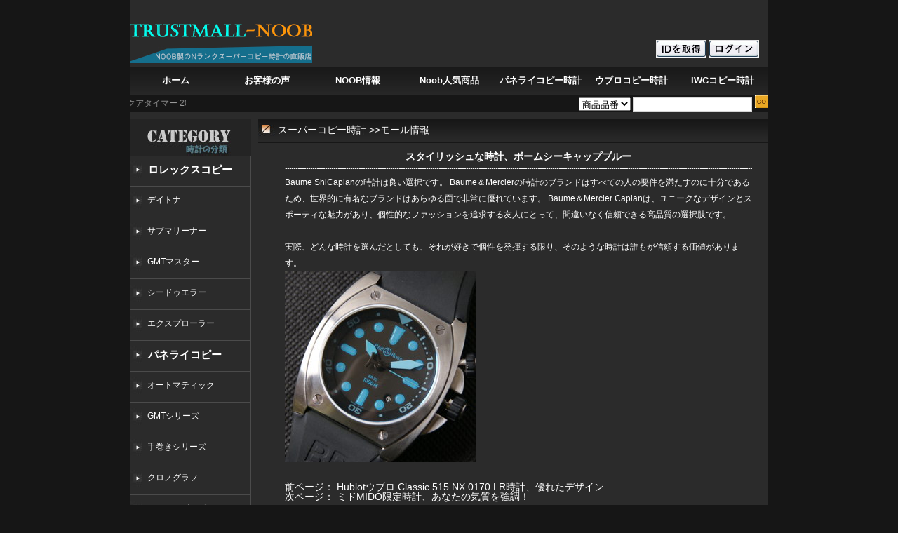

--- FILE ---
content_type: text/html
request_url: http://www.trustmall-noob.com/newsreport/ninfo-10298416.html
body_size: 107308
content:

<!DOCTYPE html PUBLIC "-//W3C//DTD XHTML 1.0 Transitional//EN" "http://www.w3.org/TR/xhtml1/DTD/xhtml1-transitional.dtd">
<html xmlns="http://www.w3.org/1999/xhtml">
<head>
<meta http-equiv="Content-Type" content="text/html; charset=utf-8" />

<title>スタイリッシュな時計、ボームシーキャップブルー</title>
<link rel="canonical" href="http://www.trustmall-noob.com/newsreport/ninfo-10298416.html"  />
<link rel="stylesheet" href="/css/css.css" type="text/css" />
<link href="/css/style.css" rel="stylesheet" type="text/css" />
<script type="text/javascript" src="/css/Global.js"></script>
</head>
<body>
<div id="all">

<div id="header">


<div class="header2">
	  <div class="header2_1"><a href="http://www.trustmall-noob.com/"><img src="/images/index7_03.jpg" alt="スーパーコピー時計NOOB店" width="260" height="90" /></a></div>
	  <div class="header2_2">
	    <div class="header2_2_1">
       
	</div>
		<div class="header2_2_2"> 


                        
		<input name="image" type="image" onclick="window.open('/reg.asp')" src="/images/reg_02.jpg" style="cursor:pointer" />
		<input name="image" type="image" onclick="window.open('/login1.asp')" src="/images/log_02.jpg" style="cursor:pointer" />

		
		
		 
        </div>
	  </div>
</div>
	<div class="nav">
	<ul>
	 <li> <a href="http://www.trustmall-noob.com/" title="ホーム">ホーム</a></li>
     <li><a href="http://www.trustmall-noob.com/contact-us.asp" title="お客様の声">お客様の声</a></li>
	  <li> <a href="http://www.trustmall-noob.com/hotwebnews.asp" title="NOOB最新情報">NOOB情報</a></li>
	 <li><a href="http://www.trustmall-noob.com/n-category/hotpage-1.html" target="_parent">Noob人気商品</a></li>
	  <li><a href="http://www.trustmall-noob.com/n-category/type-670-1.html">パネライコピー時計</a></li>
	  <li><a href="http://www.trustmall-noob.com/n-category/type-643-1.html">ウブロコピー時計</a></li>
	  <li><a href="http://www.trustmall-noob.com/n-category/type-688-1.html">IWCコピー時計</a></li>

	 
	 </ul>
	 </div><!-- /nav -->	
  </div><!-- /header -->
  <div align="right">

<div style="float:left; width:610px; line-height:25px; text-align:left"><marquee id="pmd" direction="left" behavior="scroll" onMouseOut="this.start()" onMouseOver="this.stop()" scrollamount="5" >



<a href="http://www.trustmall-noob.com/newsreport/ninfo-102910746.html" title="深海への誓い：IWC アクアタイマー 2000 35イヤーズ&#12539;オーシャン"><font color="#999999">深海への誓い：IWC アクアタイマー 2000 35イヤーズ&#12539;オーシャン</font></a>
   


<a href="http://www.trustmall-noob.com/newsreport/ninfo-102910745.html" title="弧が紡ぐ詩フランク&#12539;ミュラー トノウカーベックス 2251QZD"><font color="#999999">弧が紡ぐ詩フランク&#12539;ミュラー トノウカーベックス 2251QZD</font></a>
   


<a href="http://www.trustmall-noob.com/newsreport/ninfo-102910744.html" title="黒き革新オーデマ ピゲ ロイヤルオーク オフショアクロノ 26238CE"><font color="#999999">黒き革新オーデマ ピゲ ロイヤルオーク オフショアクロノ 26238CE</font></a>
   


<a href="http://www.trustmall-noob.com/newsreport/ninfo-102910743.html" title="新たなる鼓動 タグ&#12539;ホイヤー カレラ ホイヤー02 CBG2010.FT6143"><font color="#999999">新たなる鼓動 タグ&#12539;ホイヤー カレラ ホイヤー02 CBG2010.FT6143</font></a>
   


<a href="http://www.trustmall-noob.com/newsreport/ninfo-102910742.html" title="二つの素材が生む調和 ウブロ ビッグバン ウニコ チタニウムセラミック"><font color="#999999">二つの素材が生む調和 ウブロ ビッグバン ウニコ チタニウムセラミック</font></a>
   


<a href="http://www.trustmall-noob.com/newsreport/ninfo-102910741.html" title="海を統べる黄金 パネライ ルミノール マリーナ PAM01112"><font color="#999999">海を統べる黄金 パネライ ルミノール マリーナ PAM01112</font></a>
   


<a href="http://www.trustmall-noob.com/newsreport/ninfo-102910740.html" title="プラチナと金色の対話 ロレックス デイトナ M126508-0005"><font color="#999999">プラチナと金色の対話 ロレックス デイトナ M126508-0005</font></a>
   


<a href="http://www.trustmall-noob.com/newsreport/ninfo-102910739.html" title="深海と宇宙をつなぐセラミック オメガ プラネットオーシャン 215.92.46.22.01.002"><font color="#999999">深海と宇宙をつなぐセラミック オメガ プラネットオーシャン 215.92.46.22.01.002</font></a>
   


<a href="http://www.trustmall-noob.com/newsreport/ninfo-102910738.html" title="革新の四角 カルティエ サントス100 クロノ XL W20090X8"><font color="#999999">革新の四角 カルティエ サントス100 クロノ XL W20090X8</font></a>
   


<a href="http://www.trustmall-noob.com/newsreport/ninfo-102910737.html" title="極限環境への挑戦ブライトリング アベンジャー クロノグラフ45mm"><font color="#999999">極限環境への挑戦ブライトリング アベンジャー クロノグラフ45mm</font></a>
   


<a href="http://www.trustmall-noob.com/newsreport/ninfo-102910736.html" title="弧に刻まれる記憶 ヴァシュロン&#12539;コンスタンタン ノスタルジー"><font color="#999999">弧に刻まれる記憶 ヴァシュロン&#12539;コンスタンタン ノスタルジー</font></a>
   


<a href="http://www.trustmall-noob.com/newsreport/ninfo-102910735.html" title="ステンレスの詩情 パテック&#12539;フィリップ ウィークリー&#12539;カレンダー 5212A-001"><font color="#999999">ステンレスの詩情 パテック&#12539;フィリップ ウィークリー&#12539;カレンダー 5212A-001</font></a>
   


<a href="http://www.trustmall-noob.com/newsreport/ninfo-102910734.html" title="伝統の進化IWC パイロット ウォッチ マーク20 IW328203"><font color="#999999">伝統の進化IWC パイロット ウォッチ マーク20 IW328203</font></a>
   


<a href="http://www.trustmall-noob.com/newsreport/ninfo-102910733.html" title="航海する複雑機構フランクミュラー ヴァンガード V45 グラビティ&#12539;ヨッティング"><font color="#999999">航海する複雑機構フランクミュラー ヴァンガード V45 グラビティ&#12539;ヨッティング</font></a>
   


<a href="http://www.trustmall-noob.com/newsreport/ninfo-102910732.html" title="荒海を征する二つの複雑機構オーデマ&#12539;ピゲ オフショア トゥールビヨン&#12539;クロノグラフ"><font color="#999999">荒海を征する二つの複雑機構オーデマ&#12539;ピゲ オフショア トゥールビヨン&#12539;クロノグラフ</font></a>
   


<a href="http://www.trustmall-noob.com/newsreport/ninfo-102910731.html" title="伝説の再起動タグ&#12539;ホイヤー モナコ ブラック WAW131A.FC6177"><font color="#999999">伝説の再起動タグ&#12539;ホイヤー モナコ ブラック WAW131A.FC6177</font></a>
   


<a href="http://www.trustmall-noob.com/newsreport/ninfo-102910730.html" title="貴金属が刻むモダンタイムレス ウブロ クラシック&#12539;フュージョン"><font color="#999999">貴金属が刻むモダンタイムレス ウブロ クラシック&#12539;フュージョン</font></a>
   


<a href="http://www.trustmall-noob.com/newsreport/ninfo-102910729.html" title="海を統べる蒼の叙事詩 パネライ ルミノール マリーナ PAM01564"><font color="#999999">海を統べる蒼の叙事詩 パネライ ルミノール マリーナ PAM01564</font></a>
   


<a href="http://www.trustmall-noob.com/newsreport/ninfo-102910728.html" title="黄金の双時計ロレックス スカイドゥエラー M336239"><font color="#999999">黄金の双時計ロレックス スカイドゥエラー M336239</font></a>
   


<a href="http://www.trustmall-noob.com/newsreport/ninfo-102910727.html" title="海を纏う現代の鎧 オメガ シーマスター ダイバー300M 210.32.42.20.06.001"><font color="#999999">海を纏う現代の鎧 オメガ シーマスター ダイバー300M 210.32.42.20.06.001</font></a>
   


<a href="http://www.trustmall-noob.com/newsreport/ninfo-102910726.html" title="空を征する紳士の証 カルティエ サントス ドゥ カルティエ LM WSSA0037"><font color="#999999">空を征する紳士の証 カルティエ サントス ドゥ カルティエ LM WSSA0037</font></a>
   


<a href="http://www.trustmall-noob.com/newsreport/ninfo-102910725.html" title="天空への情熱を腕にブライトリング クロノライナー Y241B10OCA"><font color="#999999">天空への情熱を腕にブライトリング クロノライナー Y241B10OCA</font></a>
   


<a href="http://www.trustmall-noob.com/newsreport/ninfo-102910724.html" title="現代の航海者へヴァシュロン&#12539;コンスタンタン オーヴァーシーズ クロノグラフ"><font color="#999999">現代の航海者へヴァシュロン&#12539;コンスタンタン オーヴァーシーズ クロノグラフ</font></a>
   


<a href="http://www.trustmall-noob.com/newsreport/ninfo-102910723.html" title="洗練された日常の詩パテック フィリップ 5212A-001"><font color="#999999">洗練された日常の詩パテック フィリップ 5212A-001</font></a>
   


<a href="http://www.trustmall-noob.com/newsreport/ninfo-102910722.html" title="洗練の航海時計IWC ポルトギーゼ クロノグラフ IW371446"><font color="#999999">洗練の航海時計IWC ポルトギーゼ クロノグラフ IW371446</font></a>
   


<a href="http://www.trustmall-noob.com/newsreport/ninfo-102910721.html" title="黄金が刻む永遠の調和オーデマ ピゲ 26574OR.OO.1220OR.02"><font color="#999999">黄金が刻む永遠の調和オーデマ ピゲ 26574OR.OO.1220OR.02</font></a>
   


<a href="http://www.trustmall-noob.com/newsreport/ninfo-102910720.html" title="革新の伝統が結晶した名機タグ&#12539;ホイヤー オウタヴィア CBE2110.BA0687"><font color="#999999">革新の伝統が結晶した名機タグ&#12539;ホイヤー オウタヴィア CBE2110.BA0687</font></a>
   


<a href="http://www.trustmall-noob.com/newsreport/ninfo-102910719.html" title="時を刻む工芸品パネライ ラジオミール PAM00690の世界"><font color="#999999">時を刻む工芸品パネライ ラジオミール PAM00690の世界</font></a>
   


<a href="http://www.trustmall-noob.com/newsreport/ninfo-102910718.html" title="黄金と漆黒の邂逅ウブロ ビッグバン ウニコ キングゴールドが紡ぐ、極上の融合"><font color="#999999">黄金と漆黒の邂逅ウブロ ビッグバン ウニコ キングゴールドが紡ぐ、極上の融合</font></a>
   


<a href="http://www.trustmall-noob.com/newsreport/ninfo-102910717.html" title="漆黒と玫瑰金の共演ロレックス デイトナ 126515LN が刻む、新次元のエレガンス"><font color="#999999">漆黒と玫瑰金の共演ロレックス デイトナ 126515LN が刻む、新次元のエレガンス</font></a>
   


<a href="http://www.trustmall-noob.com/newsreport/ninfo-102910716.html" title="深海の信頼オメガ シーマスター ダイバー300Mが刻む、革新の系譜"><font color="#999999">深海の信頼オメガ シーマスター ダイバー300Mが刻む、革新の系譜</font></a>
   


<a href="http://www.trustmall-noob.com/newsreport/ninfo-102910715.html" title="空気のごとく軽やかにカルティエ バロン ブルー 33mmが紡ぐ、小さな優雅"><font color="#999999">空気のごとく軽やかにカルティエ バロン ブルー 33mmが紡ぐ、小さな優雅</font></a>
   


<a href="http://www.trustmall-noob.com/newsreport/ninfo-102910714.html" title="天空の新たなる翼ブライトリング ナビタイマー01 パンアメリカンが刻む、現代の航法"><font color="#999999">天空の新たなる翼ブライトリング ナビタイマー01 パンアメリカンが刻む、現代の航法</font></a>
   


<a href="http://www.trustmall-noob.com/newsreport/ninfo-102910713.html" title="海と空を結ぶ三針ヴァシュロン コンスタンタン オーヴァーシーズ 5500V極上のシンプリシティ"><font color="#999999">海と空を結ぶ三針ヴァシュロン コンスタンタン オーヴァーシーズ 5500V極上のシンプリシティ</font></a>
   


<a href="http://www.trustmall-noob.com/newsreport/ninfo-102910712.html" title="時を司る二重奏パテック フィリップ 5204Rが刻む、複雑美の頂点"><font color="#999999">時を司る二重奏パテック フィリップ 5204Rが刻む、複雑美の頂点</font></a>
   


<a href="http://www.trustmall-noob.com/newsreport/ninfo-102910711.html" title="新たなる日常の指標IWCインヂュニア オートマティック 40が刻む、静謐な進化"><font color="#999999">新たなる日常の指標IWCインヂュニア オートマティック 40が刻む、静謐な進化</font></a>
   


<a href="http://www.trustmall-noob.com/newsreport/ninfo-102910710.html" title="海と速度の邂逅フランク ミュラー ヴァンガード ヨッティングが紡ぐ、セラミックの白い疾走"><font color="#999999">海と速度の邂逅フランク ミュラー ヴァンガード ヨッティングが紡ぐ、セラミックの白い疾走</font></a>
   


<a href="http://www.trustmall-noob.com/newsreport/ninfo-102910709.html" title="黄金の波紋、永遠の美学：オーデマ ピゲ ロイヤル オーク 15510OR"><font color="#999999">黄金の波紋、永遠の美学：オーデマ ピゲ ロイヤル オーク 15510OR</font></a>
   


<a href="http://www.trustmall-noob.com/newsreport/ninfo-102910708.html" title="時空を超える精度タグ&#12539;ホイヤー カレラ マイクロガーダーが刻む、1/100秒の世界"><font color="#999999">時空を超える精度タグ&#12539;ホイヤー カレラ マイクロガーダーが刻む、1/100秒の世界</font></a>
   


<a href="http://www.trustmall-noob.com/newsreport/ninfo-102910707.html" title="海と時を刻む芸術パネライ ルミノール 1940 3デイズが紡ぐ、ブルーの詩"><font color="#999999">海と時を刻む芸術パネライ ルミノール 1940 3デイズが紡ぐ、ブルーの詩</font></a>
   


<a href="http://www.trustmall-noob.com/newsreport/ninfo-102910706.html" title="漆黒の美学ウブロ クラシック&#12539;フュージョン ブラックマジックが放つモダンな品格"><font color="#999999">漆黒の美学ウブロ クラシック&#12539;フュージョン ブラックマジックが放つモダンな品格</font></a>
   


<a href="http://www.trustmall-noob.com/newsreport/ninfo-102910705.html" title="鋼と白金の二重奏ロレックス スカイドゥエラー 336934 が刻む、世界と日常の調和"><font color="#999999">鋼と白金の二重奏ロレックス スカイドゥエラー 336934 が刻む、世界と日常の調和</font></a>
   


<a href="http://www.trustmall-noob.com/newsreport/ninfo-102910704.html" title="伝説の原点へ オメガ スピードマスター 57が刻む、新たなる疾走"><font color="#999999">伝説の原点へ オメガ スピードマスター 57が刻む、新たなる疾走</font></a>
   


<a href="http://www.trustmall-noob.com/newsreport/ninfo-102910703.html" title="不滅の矩形美学カルティエ タンク ソロが刻む、普遍のエレガンス"><font color="#999999">不滅の矩形美学カルティエ タンク ソロが刻む、普遍のエレガンス</font></a>
   


<a href="http://www.trustmall-noob.com/newsreport/ninfo-102910702.html" title="疾走するレトロモダン ブライトリング トップタイム B01が刻む、新たなる伝説"><font color="#999999">疾走するレトロモダン ブライトリング トップタイム B01が刻む、新たなる伝説</font></a>
   


<a href="http://www.trustmall-noob.com/newsreport/ninfo-102910701.html" title="世界を、一つの腕時計にヴァシュロン コンスタンタン オーヴァーシーズ デュアルタイム"><font color="#999999">世界を、一つの腕時計にヴァシュロン コンスタンタン オーヴァーシーズ デュアルタイム</font></a>
   


<a href="http://www.trustmall-noob.com/newsreport/ninfo-102910700.html" title="時を司る三重奏パテック フィリップ グランド コンプリケーション 5236Pが刻む、永続の美学"><font color="#999999">時を司る三重奏パテック フィリップ グランド コンプリケーション 5236Pが刻む、永続の美学</font></a>
   


<a href="http://www.trustmall-noob.com/newsreport/ninfo-102910699.html" title="不滅の航海時計IWC ポルトギーゼ クロノグラフが刻む、時と海の調べ"><font color="#999999">不滅の航海時計IWC ポルトギーゼ クロノグラフが刻む、時と海の調べ</font></a>
   


<a href="http://www.trustmall-noob.com/newsreport/ninfo-102910698.html" title="極限の美学オーデマ ピゲ ロイヤル オーク オフショア クロノグラフが放つ、セラミックと鋼の融合"><font color="#999999">極限の美学オーデマ ピゲ ロイヤル オーク オフショア クロノグラフが放つ、セラミックと鋼の融合</font></a>
   


<a href="http://www.trustmall-noob.com/newsreport/ninfo-102910697.html" title="革新の鼓動 タグ&#12539;ホイヤー カレラ スポーツが刻む、新世代のレーシングスピリット"><font color="#999999">革新の鼓動 タグ&#12539;ホイヤー カレラ スポーツが刻む、新世代のレーシングスピリット</font></a>
   


<a href="http://www.trustmall-noob.com/newsreport/ninfo-102910696.html" title="青の領域ウブロ ビッグバン ウニコ チタニウムが拓く、軽量と色彩の新次元"><font color="#999999">青の領域ウブロ ビッグバン ウニコ チタニウムが拓く、軽量と色彩の新次元</font></a>
   


<a href="http://www.trustmall-noob.com/newsreport/ninfo-102910695.html" title="海と歴史を刻む剛毅 パネライ ルミノール クロノ PAM01110"><font color="#999999">海と歴史を刻む剛毅 パネライ ルミノール クロノ PAM01110</font></a>
   


<a href="http://www.trustmall-noob.com/newsreport/ninfo-102910694.html" title="伝説の系譜ロレックス デイトナ 116520が刻む、鋼の美学"><font color="#999999">伝説の系譜ロレックス デイトナ 116520が刻む、鋼の美学</font></a>
   


<a href="http://www.trustmall-noob.com/newsreport/ninfo-102910693.html" title="新たなる伝説の幕開け、オメガ スピードマスター レーシング"><font color="#999999">新たなる伝説の幕開け、オメガ スピードマスター レーシング</font></a>
   


<a href="http://www.trustmall-noob.com/newsreport/ninfo-102910692.html" title="空気のごとく軽やかにカルティエ バロン ブルー クロノが紡ぐ、優雅なる疾走"><font color="#999999">空気のごとく軽やかにカルティエ バロン ブルー クロノが紡ぐ、優雅なる疾走</font></a>
   


<a href="http://www.trustmall-noob.com/newsreport/ninfo-102910691.html" title="天空の新たなる翼ブライトリング ナビタイマー01 パンアメリカンが刻む、現代の航法"><font color="#999999">天空の新たなる翼ブライトリング ナビタイマー01 パンアメリカンが刻む、現代の航法</font></a>
   


<a href="http://www.trustmall-noob.com/newsreport/ninfo-102910690.html" title="天球の詩ヴァシュロン コンスタンタン トゥールビヨン ムーンフェイズが紡ぐ、時空の調和"><font color="#999999">天球の詩ヴァシュロン コンスタンタン トゥールビヨン ムーンフェイズが紡ぐ、時空の調和</font></a>
   


<a href="http://www.trustmall-noob.com/newsreport/ninfo-102910689.html" title="時空を紡ぐ芸術パテック フィリップ コンプリケーション 5924G-010 が描く旅の調べ"><font color="#999999">時空を紡ぐ芸術パテック フィリップ コンプリケーション 5924G-010 が描く旅の調べ</font></a>
   


<a href="http://www.trustmall-noob.com/newsreport/ninfo-102910688.html" title="黄昏の芸術フランク ミュラー トノウ カーベックス サンセットが紡ぐ、光と宝石の共演"><font color="#999999">黄昏の芸術フランク ミュラー トノウ カーベックス サンセットが紡ぐ、光と宝石の共演</font></a>
   


<a href="http://www.trustmall-noob.com/newsreport/ninfo-102910687.html" title="静謐の美学IWC ポートフィノ オートマティックが刻む、永遠のエレガンス"><font color="#999999">静謐の美学IWC ポートフィノ オートマティックが刻む、永遠のエレガンス</font></a>
   


<a href="http://www.trustmall-noob.com/newsreport/ninfo-102910686.html" title="極限の融合 オーデマ ピゲ ロイヤル オーク オフショア トゥールビヨン&#12539;クロノグラフ"><font color="#999999">極限の融合 オーデマ ピゲ ロイヤル オーク オフショア トゥールビヨン&#12539;クロノグラフ</font></a>
   


<a href="http://www.trustmall-noob.com/newsreport/ninfo-102910685.html" title="レーシングスピリットの系譜：タグ&#12539;ホイヤー カレラ キャリバー16が刻む、伝統と革新"><font color="#999999">レーシングスピリットの系譜：タグ&#12539;ホイヤー カレラ キャリバー16が刻む、伝統と革新</font></a>
   


<a href="http://www.trustmall-noob.com/newsreport/ninfo-102910684.html" title="伝統と革新の融合ウブロ クラシック フュージョンが紡ぐ、新たなる美学"><font color="#999999">伝統と革新の融合ウブロ クラシック フュージョンが紡ぐ、新たなる美学</font></a>
   


<a href="http://www.trustmall-noob.com/newsreport/ninfo-102910683.html" title="二つの時間、一つの航跡：ブライトリング ナビタイマー GMTが紡ぐ、世界と空の調べ"><font color="#999999">二つの時間、一つの航跡：ブライトリング ナビタイマー GMTが紡ぐ、世界と空の調べ</font></a>
   


<a href="http://www.trustmall-noob.com/newsreport/ninfo-102910682.html" title="洗練の極致ヴァシュロン コンスタンタン フィフティーシックス トゥールビヨンが紡ぐ、静謐な鼓動"><font color="#999999">洗練の極致ヴァシュロン コンスタンタン フィフティーシックス トゥールビヨンが紡ぐ、静謐な鼓動</font></a>
   


<a href="http://www.trustmall-noob.com/newsreport/ninfo-102910681.html" title="日常を彩る実用的な詩パテック フィリップ ウィークリーカレンダー 5212A-001"><font color="#999999">日常を彩る実用的な詩パテック フィリップ ウィークリーカレンダー 5212A-001</font></a>
   


<a href="http://www.trustmall-noob.com/newsreport/ninfo-102910680.html" title="異端の美学フランク ミュラー ロングアイランドが紡ぐ、矩形の新次元"><font color="#999999">異端の美学フランク ミュラー ロングアイランドが紡ぐ、矩形の新次元</font></a>
   


<a href="http://www.trustmall-noob.com/newsreport/ninfo-102910679.html" title="漆黒の空域へIWC トップガン パイロットクロノが刻む、極限の信頼"><font color="#999999">漆黒の空域へIWC トップガン パイロットクロノが刻む、極限の信頼</font></a>
   


<a href="http://www.trustmall-noob.com/newsreport/ninfo-102910678.html" title="黄金の波紋、永遠の美学 オーデマ ピゲ ロイヤル オーク 15510ORが刻む、革新の系譜"><font color="#999999">黄金の波紋、永遠の美学 オーデマ ピゲ ロイヤル オーク 15510ORが刻む、革新の系譜</font></a>
   


<a href="http://www.trustmall-noob.com/newsreport/ninfo-102910677.html" title="レーシングスピリットの系譜タグ&#12539;ホイヤー カレラ デイデイトが刻む、伝統と実用の融合"><font color="#999999">レーシングスピリットの系譜タグ&#12539;ホイヤー カレラ デイデイトが刻む、伝統と実用の融合</font></a>
   


<a href="http://www.trustmall-noob.com/newsreport/ninfo-102910676.html" title="白き革命ウブロ ビッグバン ウニコ チタニウムが拓く、軽量と強靭の新次元"><font color="#999999">白き革命ウブロ ビッグバン ウニコ チタニウムが拓く、軽量と強靭の新次元</font></a>
   


<a href="http://www.trustmall-noob.com/newsreport/ninfo-102910675.html" title="伝説の始まり ロレックス デイトナ 6239 が刻む、クロノグラフの系譜"><font color="#999999">伝説の始まり ロレックス デイトナ 6239 が刻む、クロノグラフの系譜</font></a>
   


<a href="http://www.trustmall-noob.com/newsreport/ninfo-102910674.html" title="海と歴史を刻む不滅の信頼パネライ ルミノール マリーナ PAM00312"><font color="#999999">海と歴史を刻む不滅の信頼パネライ ルミノール マリーナ PAM00312</font></a>
   


<a href="http://www.trustmall-noob.com/newsreport/ninfo-102910673.html" title="世界を、一望のもとに オメガ GMTワールドタイマーが刻む、グローバルな時間"><font color="#999999">世界を、一望のもとに オメガ GMTワールドタイマーが刻む、グローバルな時間</font></a>
   


<a href="http://www.trustmall-noob.com/newsreport/ninfo-102910672.html" title="空気のごとく軽やかにカルティエ バロン ブルー 42mmが紡ぐ、新たなる優雅"><font color="#999999">空気のごとく軽やかにカルティエ バロン ブルー 42mmが紡ぐ、新たなる優雅</font></a>
   


<a href="http://www.trustmall-noob.com/newsreport/ninfo-102910671.html" title="極限素材が紡ぐ未来ブライトリング クロノマット44 カーボン&#12539;コンポジット"><font color="#999999">極限素材が紡ぐ未来ブライトリング クロノマット44 カーボン&#12539;コンポジット</font></a>
   


<a href="http://www.trustmall-noob.com/newsreport/ninfo-102910670.html" title="天球の詩ヴァシュロン コンスタンタン トゥールビヨン ムーンフェイズが紡ぐ、時空の調和"><font color="#999999">天球の詩ヴァシュロン コンスタンタン トゥールビヨン ムーンフェイズが紡ぐ、時空の調和</font></a>
   


<a href="http://www.trustmall-noob.com/newsreport/ninfo-102910669.html" title="時を司る二つの芸術パテック フィリップ カレンダー トゥールビヨンが刻む、永続の美"><font color="#999999">時を司る二つの芸術パテック フィリップ カレンダー トゥールビヨンが刻む、永続の美</font></a>
   


<a href="http://www.trustmall-noob.com/newsreport/ninfo-102910668.html" title="不滅の航海時計IWC ポルトギーゼ クロノグラフ クラシックが刻む、時と海の調べ"><font color="#999999">不滅の航海時計IWC ポルトギーゼ クロノグラフ クラシックが刻む、時と海の調べ</font></a>
   


<a href="http://www.trustmall-noob.com/newsreport/ninfo-102910667.html" title="時を彩る宝石箱 フランク ミュラー トノウ カーベックス 1752QZ"><font color="#999999">時を彩る宝石箱 フランク ミュラー トノウ カーベックス 1752QZ</font></a>
   


<a href="http://www.trustmall-noob.com/newsreport/ninfo-102910666.html" title="情熱のメキシコ オーデマ ピゲ ロイヤル オーク オフショアが紡ぐ、色と匠の共演"><font color="#999999">情熱のメキシコ オーデマ ピゲ ロイヤル オーク オフショアが紡ぐ、色と匠の共演</font></a>
   


<a href="http://www.trustmall-noob.com/newsreport/ninfo-102910665.html" title="不滅のレーシングスピリット：タグ&#12539;ホイヤー カレラ キャリバー6が紡ぐ、純粋な時"><font color="#999999">不滅のレーシングスピリット：タグ&#12539;ホイヤー カレラ キャリバー6が紡ぐ、純粋な時</font></a>
   


<a href="http://www.trustmall-noob.com/newsreport/ninfo-102910664.html" title="躍動する赤い情熱 ウブロ キングパワー フェラーリが紡ぐ、時速と時間の融合"><font color="#999999">躍動する赤い情熱 ウブロ キングパワー フェラーリが紡ぐ、時速と時間の融合</font></a>
   


<a href="http://www.trustmall-noob.com/newsreport/ninfo-102910663.html" title="時を超える冒険心パネライ ルミノール サブマーシブル PAM00719 が紡ぐ、ブロンズと碧海の物語"><font color="#999999">時を超える冒険心パネライ ルミノール サブマーシブル PAM00719 が紡ぐ、ブロンズと碧海の物語</font></a>
   


<a href="http://www.trustmall-noob.com/newsreport/ninfo-102910662.html" title="漆黒の探検家オメガ シーマスター プラネットオーシャン GMTが征する極限の世界"><font color="#999999">漆黒の探検家オメガ シーマスター プラネットオーシャン GMTが征する極限の世界</font></a>
   


<a href="http://www.trustmall-noob.com/newsreport/ninfo-102910661.html" title="玫瑰金と鋼の共演ロレックス GMTマスターII 126715CHNR が刻む世界の時間"><font color="#999999">玫瑰金と鋼の共演ロレックス GMTマスターII 126715CHNR が刻む世界の時間</font></a>
   


<a href="http://www.trustmall-noob.com/newsreport/ninfo-102910660.html" title="永遠の優雅、空気のごとく軽やかに カルティエ バロン ブルー 36mm"><font color="#999999">永遠の優雅、空気のごとく軽やかに カルティエ バロン ブルー 36mm</font></a>
   


<a href="http://www.trustmall-noob.com/newsreport/ninfo-102910658.html" title="天空を征する機械ブライトリング ナビタイマー B01 クロノグラフが紡ぐ航空史"><font color="#999999">天空を征する機械ブライトリング ナビタイマー B01 クロノグラフが紡ぐ航空史</font></a>
   


<a href="http://www.trustmall-noob.com/newsreport/ninfo-102910657.html" title="旅する紳士の相棒 ヴァシュロン&#12539;コンスタンタン オーヴァーシーズ クロノグラフの洗練された実用美"><font color="#999999">旅する紳士の相棒 ヴァシュロン&#12539;コンスタンタン オーヴァーシーズ クロノグラフの洗練された実用美</font></a>
   


<a href="http://www.trustmall-noob.com/newsreport/ninfo-102910656.html" title="時空を紡ぐ芸術パテック フィリップ コンプリケーション 5924G-010 が描く旅の調べ"><font color="#999999">時空を紡ぐ芸術パテック フィリップ コンプリケーション 5924G-010 が描く旅の調べ</font></a>
   


<a href="http://www.trustmall-noob.com/newsreport/ninfo-102910655.html" title="永遠のエレガンス：IWC ポルトギーゼ オートマティック40が紡ぐ、時を超える美の系譜"><font color="#999999">永遠のエレガンス：IWC ポルトギーゼ オートマティック40が紡ぐ、時を超える美の系譜</font></a>
   


<a href="http://www.trustmall-noob.com/newsreport/ninfo-102910654.html" title="極限の美学：オーデマ ピゲ ロイヤル オーク オフショアが放つ、セラミックと鋼の融合"><font color="#999999">極限の美学：オーデマ ピゲ ロイヤル オーク オフショアが放つ、セラミックと鋼の融合</font></a>
   


<a href="http://www.trustmall-noob.com/newsreport/ninfo-102910652.html" title="1/1000秒の世界へ：タグ&#12539;ホイヤー マイクロタイマーが切り拓く計測の新次元"><font color="#999999">1/1000秒の世界へ：タグ&#12539;ホイヤー マイクロタイマーが切り拓く計測の新次元</font></a>
   


<a href="http://www.trustmall-noob.com/newsreport/ninfo-102910651.html" title="海と時を征する者へ：パネライ ルミノール サブマーシブル マイク&#12539;ホーン エディションの冒険哲学"><font color="#999999">海と時を征する者へ：パネライ ルミノール サブマーシブル マイク&#12539;ホーン エディションの冒険哲学</font></a>
   


<a href="http://www.trustmall-noob.com/newsreport/ninfo-102910650.html" title="漆黒の美学ウブロ クラシック&#12539;フュージョン ブラックマジックが放つモダンな品格"><font color="#999999">漆黒の美学ウブロ クラシック&#12539;フュージョン ブラックマジックが放つモダンな品格</font></a>
   


<a href="http://www.trustmall-noob.com/newsreport/ninfo-102910649.html" title="悠久のeleganceロレックス デイトジャスト 36 126234 が紡ぐ普遍の美"><font color="#999999">悠久のeleganceロレックス デイトジャスト 36 126234 が紡ぐ普遍の美</font></a>
   


<a href="http://www.trustmall-noob.com/newsreport/ninfo-102910648.html" title="日常と特別を紡ぐ、オメガ シーマスター アクアテラ スモールセコンドの気品"><font color="#999999">日常と特別を紡ぐ、オメガ シーマスター アクアテラ スモールセコンドの気品</font></a>
   


<a href="http://www.trustmall-noob.com/newsreport/ninfo-102910647.html" title="空への憧れを刻む、カルティエ サントス100の男性的風格"><font color="#999999">空への憧れを刻む、カルティエ サントス100の男性的風格</font></a>
   


<a href="http://www.trustmall-noob.com/newsreport/ninfo-102910646.html" title="航空史を刻む伝統の計算尺：ブライトリング ナビタイマー B01クロノグラフ"><font color="#999999">航空史を刻む伝統の計算尺：ブライトリング ナビタイマー B01クロノグラフ</font></a>
   


<a href="http://www.trustmall-noob.com/newsreport/ninfo-102910645.html" title="ヴァンテージムード溢れる現代の名品、フィフティーシックス オートマティックの魅力"><font color="#999999">ヴァンテージムード溢れる現代の名品、フィフティーシックス オートマティックの魅力</font></a>
   


<a href="http://www.trustmall-noob.com/newsreport/ninfo-102910644.html" title="世界を腕に収める、パテック フィリップ ワールドタイムの芸術"><font color="#999999">世界を腕に収める、パテック フィリップ ワールドタイムの芸術</font></a>
   


<a href="http://www.trustmall-noob.com/newsreport/ninfo-102910643.html" title="海軍基地から飛び立つ、IWC トップガン ミラマーの闘志"><font color="#999999">海軍基地から飛び立つ、IWC トップガン ミラマーの闘志</font></a>
   


<a href="http://www.trustmall-noob.com/newsreport/ninfo-102910642.html" title="優雅な曲線が奏でる調べ フランク ミュラー グランド カーベックス ピアノの芸術"><font color="#999999">優雅な曲線が奏でる調べ フランク ミュラー グランド カーベックス ピアノの芸術</font></a>
   


<a href="http://www.trustmall-noob.com/newsreport/ninfo-102910641.html" title="鋼の美学の頂点、オーデマ ピゲ ロイヤルオーク クロノグラフ 26240ST"><font color="#999999">鋼の美学の頂点、オーデマ ピゲ ロイヤルオーク クロノグラフ 26240ST</font></a>
   


<a href="http://www.trustmall-noob.com/newsreport/ninfo-102910640.html" title="レーシングスピリットの入口：タグ&#12539;ホイヤー フォーミュラ1が紡ぐ、疾走する日常"><font color="#999999">レーシングスピリットの入口：タグ&#12539;ホイヤー フォーミュラ1が紡ぐ、疾走する日常</font></a>
   


<a href="http://www.trustmall-noob.com/newsreport/ninfo-102910639.html" title="酒樽型ケースが放つ、黄金の航空計器：ウブロ スピリット オブ ビッグ&#12539;バン"><font color="#999999">酒樽型ケースが放つ、黄金の航空計器：ウブロ スピリット オブ ビッグ&#12539;バン</font></a>
   


<a href="http://www.trustmall-noob.com/newsreport/ninfo-102910638.html" title="海と時を征する、パネライ ルミノール クロノ PAM01110の剛毅な美"><font color="#999999">海と時を征する、パネライ ルミノール クロノ PAM01110の剛毅な美</font></a>
   


<a href="http://www.trustmall-noob.com/newsreport/ninfo-102910637.html" title="黄金が紡ぐ時空の旅：ロレックス スカイドゥエラーが示す二つの時間"><font color="#999999">黄金が紡ぐ時空の旅：ロレックス スカイドゥエラーが示す二つの時間</font></a>
   


<a href="http://www.trustmall-noob.com/newsreport/ninfo-102910636.html" title="白磁が放つ深海の輝き、オメガ シーマスター ダイバー300Mの新たな魅力"><font color="#999999">白磁が放つ深海の輝き、オメガ シーマスター ダイバー300Mの新たな魅力</font></a>
   


<a href="http://www.trustmall-noob.com/newsreport/ninfo-102910635.html" title="英国貴族の気品を受け継ぐ、カルティエ タンクアロンジェの洗練美学"><font color="#999999">英国貴族の気品を受け継ぐ、カルティエ タンクアロンジェの洗練美学</font></a>
   


<a href="http://www.trustmall-noob.com/newsreport/ninfo-102910634.html" title="深海3000メートルへの挑戦 ブライトリング アベンジャー II シーウルフ ブラックスチールの極限耐久性"><font color="#999999">深海3000メートルへの挑戦 ブライトリング アベンジャー II シーウルフ ブラックスチールの極限耐久性</font></a>
   


<a href="http://www.trustmall-noob.com/newsreport/ninfo-102910633.html" title="月と逆跳する日付が紡ぐ詩、ヴァシュロン パトリモニー ムーンフェイズ&#12539;レトログラードの芸術"><font color="#999999">月と逆跳する日付が紡ぐ詩、ヴァシュロン パトリモニー ムーンフェイズ&#12539;レトログラードの芸術</font></a>
   


<a href="http://www.trustmall-noob.com/newsreport/ninfo-102910632.html" title="時計芸術の頂点、パテック フィリップ グランドコンプリケーション 5236P-001"><font color="#999999">時計芸術の頂点、パテック フィリップ グランドコンプリケーション 5236P-001</font></a>
   


<a href="http://www.trustmall-noob.com/newsreport/ninfo-102910631.html" title="知性が紡ぐ叡智の循環、IWCポルトギーゼ アニュアルカレンダーの美しき実用性"><font color="#999999">知性が紡ぐ叡智の循環、IWCポルトギーゼ アニュアルカレンダーの美しき実用性</font></a>
   


<a href="http://www.trustmall-noob.com/newsreport/ninfo-102910630.html" title="時速への情熱を刻む、タグホイヤ カレラ キャリバー36の鼓動"><font color="#999999">時速への情熱を刻む、タグホイヤ カレラ キャリバー36の鼓動</font></a>
   


<a href="http://www.trustmall-noob.com/newsreport/ninfo-102910629.html" title="黒き陶器に宿る雷鳴、オーデマ ピゲ ロイヤルオークオフショアクロノグラフの新次元"><font color="#999999">黒き陶器に宿る雷鳴、オーデマ ピゲ ロイヤルオークオフショアクロノグラフの新次元</font></a>
   


<a href="http://www.trustmall-noob.com/newsreport/ninfo-102910628.html" title="軽量タフネスの極致、ウブロ クラシックフュージョン チタニウムの洗練美学"><font color="#999999">軽量タフネスの極致、ウブロ クラシックフュージョン チタニウムの洗練美学</font></a>
   


<a href="http://www.trustmall-noob.com/newsreport/ninfo-102910627.html" title="闇に浮かぶ青い針：パネライ トゥットネロ GMTが紡ぐ、二つの時間"><font color="#999999">闇に浮かぶ青い針：パネライ トゥットネロ GMTが紡ぐ、二つの時間</font></a>
   


<a href="http://www.trustmall-noob.com/newsreport/ninfo-102910626.html" title="碧の輝きと鋼の鼓動、ロレックス デイトナ116509ブルーダイアルの魅力"><font color="#999999">碧の輝きと鋼の鼓動、ロレックス デイトナ116509ブルーダイアルの魅力</font></a>
   


<a href="http://www.trustmall-noob.com/newsreport/ninfo-102910625.html" title="深海6000メートルへの挑戦：オメガ プラネットオーシャン ウルトラディープが拓く極限の世界"><font color="#999999">深海6000メートルへの挑戦：オメガ プラネットオーシャン ウルトラディープが拓く極限の世界</font></a>
   


<a href="http://www.trustmall-noob.com/newsreport/ninfo-102910624.html" title="空と都市を結ぶ、カルティエ サントスクロノグラフXLの洗練された力強さ"><font color="#999999">空と都市を結ぶ、カルティエ サントスクロノグラフXLの洗練された力強さ</font></a>
   


<a href="http://www.trustmall-noob.com/newsreport/ninfo-102910623.html" title="宇宙を翔ける計器、ブライトリング ナビタイマー B02 クロノグラフ 41 コスモノート"><font color="#999999">宇宙を翔ける計器、ブライトリング ナビタイマー B02 クロノグラフ 41 コスモノート</font></a>
   


<a href="http://www.trustmall-noob.com/newsreport/ninfo-102910622.html" title="時を超えるアールデコの美学、ヴァシュロン ノスタルジーが紡ぐ1920年代の輝き"><font color="#999999">時を超えるアールデコの美学、ヴァシュロン ノスタルジーが紡ぐ1920年代の輝き</font></a>
   


<a href="http://www.trustmall-noob.com/newsreport/ninfo-102910621.html" title="月の女神が纏う、パテック フィリップ カラトラバの気品4897/300G-001"><font color="#999999">月の女神が纏う、パテック フィリップ カラトラバの気品4897/300G-001</font></a>
   


<a href="http://www.trustmall-noob.com/newsreport/ninfo-102910620.html" title="フランク&#12539;ミュラー トノウカーベックス カサブランカ：時計芸術の遊び心と革新"><font color="#999999">フランク&#12539;ミュラー トノウカーベックス カサブランカ：時計芸術の遊び心と革新</font></a>
   


<a href="http://www.trustmall-noob.com/newsreport/ninfo-102910619.html" title="航海の精神を受け継ぐ、IWCポルトギーゼクロノグラフの気高き佇まい"><font color="#999999">航海の精神を受け継ぐ、IWCポルトギーゼクロノグラフの気高き佇まい</font></a>
   


<a href="http://www.trustmall-noob.com/newsreport/ninfo-102910618.html" title="伝説のスクエアケースが紡ぐ、モダンな闇：タグ&#12539;ホイヤー モナコ クォーツの新たな魅力"><font color="#999999">伝説のスクエアケースが紡ぐ、モダンな闇：タグ&#12539;ホイヤー モナコ クォーツの新たな魅力</font></a>
   


<a href="http://www.trustmall-noob.com/newsreport/ninfo-102910617.html" title="個性を刻む究極の美、オーダーメイド オーデマ ピゲ コード11.59の特別な物語"><font color="#999999">個性を刻む究極の美、オーダーメイド オーデマ ピゲ コード11.59の特別な物語</font></a>
   


<a href="http://www.trustmall-noob.com/newsreport/ninfo-102910616.html" title="白と鈍光の邂逅、ウブロ ビッグバン ウニコ チタニウム ホワイトの新次元"><font color="#999999">白と鈍光の邂逅、ウブロ ビッグバン ウニコ チタニウム ホワイトの新次元</font></a>
   


<a href="http://www.trustmall-noob.com/newsreport/ninfo-102910615.html" title="歴史を纏う、パネライ ラジオミールの原点：PAM00690が紡ぐ古典の輝き"><font color="#999999">歴史を纏う、パネライ ラジオミールの原点：PAM00690が紡ぐ古典の輝き</font></a>
   


<a href="http://www.trustmall-noob.com/newsreport/ninfo-102910614.html" title="黄金が紡ぐ時空の旅ロレックス スカイドゥエラーが示す二つの時間"><font color="#999999">黄金が紡ぐ時空の旅ロレックス スカイドゥエラーが示す二つの時間</font></a>
   


<a href="http://www.trustmall-noob.com/newsreport/ninfo-102910613.html" title="月面への挑戦を湛えた青オメガ スピードマスター ブルーサイドの宇宙"><font color="#999999">月面への挑戦を湛えた青オメガ スピードマスター ブルーサイドの宇宙</font></a>
   


<a href="http://www.trustmall-noob.com/newsreport/ninfo-102910612.html" title="ねじれが紡ぐアートデコの美学、カルティエ タンク ア ビスの挑戦的エレガンス"><font color="#999999">ねじれが紡ぐアートデコの美学、カルティエ タンク ア ビスの挑戦的エレガンス</font></a>
   


<a href="http://www.trustmall-noob.com/newsreport/ninfo-102910611.html" title="航空計器のDNAを受け継ぐ、ブライトリング クロノスペースの極限機能美"><font color="#999999">航空計器のDNAを受け継ぐ、ブライトリング クロノスペースの極限機能美</font></a>
   


<a href="http://www.trustmall-noob.com/newsreport/ninfo-102910610.html" title="白き貴金属が紡ぐ、優雅な革命：ヴァシュロン 31カウントダウンの奇跡"><font color="#999999">白き貴金属が紡ぐ、優雅な革命：ヴァシュロン 31カウントダウンの奇跡</font></a>
   


<a href="http://www.trustmall-noob.com/newsreport/ninfo-102910609.html" title="時計芸術の頂点、パテック フィリップ グランドコンプリケーション 5270P-014"><font color="#999999">時計芸術の頂点、パテック フィリップ グランドコンプリケーション 5270P-014</font></a>
   


<a href="http://www.trustmall-noob.com/newsreport/ninfo-102910608.html" title="海軍飛行隊の魂を受け継ぐ、IWCトップガンクロノグラフの黒き翼"><font color="#999999">海軍飛行隊の魂を受け継ぐ、IWCトップガンクロノグラフの黒き翼</font></a>
   


<a href="http://www.trustmall-noob.com/newsreport/ninfo-102910607.html" title="鋼鉄の蛇が纏う、時空を超える狂気の美フランクミュラーV45コブラの限界への挑戦"><font color="#999999">鋼鉄の蛇が纏う、時空を超える狂気の美フランクミュラーV45コブラの限界への挑戦</font></a>
   


<a href="http://www.trustmall-noob.com/newsreport/ninfo-102910606.html" title="海の探検心に応える、タグ&#12539;ホイヤー アクアレーサー プロフェッショナル300の剛毅な美"><font color="#999999">海の探検心に応える、タグ&#12539;ホイヤー アクアレーサー プロフェッショナル300の剛毅な美</font></a>
   


<a href="http://www.trustmall-noob.com/newsreport/ninfo-102910605.html" title="永久の時を刻む、ロイヤルオーク万年曆が放つ金と技術の融合"><font color="#999999">永久の時を刻む、ロイヤルオーク万年曆が放つ金と技術の融合</font></a>
   


<a href="http://www.trustmall-noob.com/newsreport/ninfo-102910604.html" title="未来素材が生む青の宇宙ウブロ ビッグ&#12539;バン ウニコ チタニウム ブルーセラミック"><font color="#999999">未来素材が生む青の宇宙ウブロ ビッグ&#12539;バン ウニコ チタニウム ブルーセラミック</font></a>
   


<a href="http://www.trustmall-noob.com/newsreport/ninfo-102910603.html" title="海と地球への責任を纏う、パネライ eSteel&#8482;の新たな挑戦ルミノール マリーナ PAM01358"><font color="#999999">海と地球への責任を纏う、パネライ eSteel&#8482;の新たな挑戦ルミノール マリーナ PAM01358</font></a>
   


<a href="http://www.trustmall-noob.com/newsreport/ninfo-102910602.html" title="レーシングスピリットを継承する、モダンなクロノグラフの傑作 オメガ スピードマスター レーシング"><font color="#999999">レーシングスピリットを継承する、モダンなクロノグラフの傑作 オメガ スピードマスター レーシング</font></a>
   


<a href="http://www.trustmall-noob.com/newsreport/ninfo-102910601.html" title="白き貴金属が放つ、デイトナの新たな頂点 コスモグラフ126509"><font color="#999999">白き貴金属が放つ、デイトナの新たな頂点 コスモグラフ126509</font></a>
   


<a href="http://www.trustmall-noob.com/newsreport/ninfo-102910600.html" title="時代を超越したエレガンス：カルティエ タンク ルイの不滅のデザイン"><font color="#999999">時代を超越したエレガンス：カルティエ タンク ルイの不滅のデザイン</font></a>
   


<a href="http://www.trustmall-noob.com/newsreport/ninfo-102910599.html" title="時空を超越する旅人の相棒ブライトリング クロノライナーの実用美"><font color="#999999">時空を超越する旅人の相棒ブライトリング クロノライナーの実用美</font></a>
   


<a href="http://www.trustmall-noob.com/newsreport/ninfo-102910598.html" title="繊細な匠の技が光る、ヴァシュロン&#12539;コンスタンタン マルタの大日历"><font color="#999999">繊細な匠の技が光る、ヴァシュロン&#12539;コンスタンタン マルタの大日历</font></a>
   


<a href="http://www.trustmall-noob.com/newsreport/ninfo-102910597.html" title="パテック フィリップの真髄：カラトラバ7200Rが放つ、気取らぬ崇高な美"><font color="#999999">パテック フィリップの真髄：カラトラバ7200Rが放つ、気取らぬ崇高な美</font></a>
   


<a href="http://www.trustmall-noob.com/newsreport/ninfo-102910596.html" title="フランク ミュラーの独創美トノウカーベックス アイアンクロコの世界"><font color="#999999">フランク ミュラーの独創美トノウカーベックス アイアンクロコの世界</font></a>
   


<a href="http://www.trustmall-noob.com/newsreport/ninfo-102910595.html" title="伝説の時計が現代に蘇る IWCインヂュニア オートマティック 40"><font color="#999999">伝説の時計が現代に蘇る IWCインヂュニア オートマティック 40</font></a>
   


<a href="http://www.trustmall-noob.com/newsreport/ninfo-102910594.html" title="究極のタフネスを持つ、ロイヤルオークオフショアのダイバーズウォッチ"><font color="#999999">究極のタフネスを持つ、ロイヤルオークオフショアのダイバーズウォッチ</font></a>
   


<a href="http://www.trustmall-noob.com/newsreport/ninfo-102910593.html" title="時速への挑戦を刻む、タグ&#12539;ホイヤー カレラの魂"><font color="#999999">時速への挑戦を刻む、タグ&#12539;ホイヤー カレラの魂</font></a>
   


<a href="http://www.trustmall-noob.com/newsreport/ninfo-102910592.html" title="ウブロ クラシックフュージョンチタン：未来素材が紡ぐ、軽やかなラグジュアリー"><font color="#999999">ウブロ クラシックフュージョンチタン：未来素材が紡ぐ、軽やかなラグジュアリー</font></a>
   


<a href="http://www.trustmall-noob.com/newsreport/ninfo-102910591.html" title="パネライ サブマーシブル ビアンコ：白き海の探検家が纏う、新たな美学の系譜"><font color="#999999">パネライ サブマーシブル ビアンコ：白き海の探検家が纏う、新たな美学の系譜</font></a>
   


<a href="http://www.trustmall-noob.com/newsreport/ninfo-102910590.html" title="オメガ シーマスター39.5mm小型化された深海の覇者、日常に溶け込む高性能"><font color="#999999">オメガ シーマスター39.5mm小型化された深海の覇者、日常に溶け込む高性能</font></a>
   


<a href="http://www.trustmall-noob.com/newsreport/ninfo-102910589.html" title="ロレックス デイトジャスト41鋼が紡ぐ、永遠の日常の美しさ"><font color="#999999">ロレックス デイトジャスト41鋼が紡ぐ、永遠の日常の美しさ</font></a>
   


<a href="http://www.trustmall-noob.com/newsreport/ninfo-102910588.html" title="カルティエ サントス ドゥ カルティエ 正方形が紡ぐ、時代を超えるスタイルの革新"><font color="#999999">カルティエ サントス ドゥ カルティエ 正方形が紡ぐ、時代を超えるスタイルの革新</font></a>
   


<a href="http://www.trustmall-noob.com/newsreport/ninfo-102910587.html" title="ブライトリング ナビタイマー 玫瑰金と黒の航空計器が紡ぐ、天空のロマン"><font color="#999999">ブライトリング ナビタイマー 玫瑰金と黒の航空計器が紡ぐ、天空のロマン</font></a>
   


<a href="http://www.trustmall-noob.com/newsreport/ninfo-102910586.html" title="ヴァシュロン 31カウントダウン：舞踏会への誘いを刻む、白銀の詩"><font color="#999999">ヴァシュロン 31カウントダウン：舞踏会への誘いを刻む、白銀の詩</font></a>
   


<a href="http://www.trustmall-noob.com/newsreport/ninfo-102910585.html" title="パテックフィリップ 5905R年歴とクロノグラフが織りなす、至高の複雑美"><font color="#999999">パテックフィリップ 5905R年歴とクロノグラフが織りなす、至高の複雑美</font></a>
   


<a href="http://www.trustmall-noob.com/newsreport/ninfo-102910584.html" title="カルティエ パシャ デ カルティエ優雅と強さを兼ね備えた、水の貴公子"><font color="#999999">カルティエ パシャ デ カルティエ優雅と強さを兼ね備えた、水の貴公子</font></a>
   


<a href="http://www.trustmall-noob.com/newsreport/ninfo-102910583.html" title="時を超えるシンプリシティの美学IWC ポートフィオ オートマティック"><font color="#999999">時を超えるシンプリシティの美学IWC ポートフィオ オートマティック</font></a>
   


<a href="http://www.trustmall-noob.com/newsreport/ninfo-102910582.html" title="深海への信頼を現代のスタイルに ブライトリング スーパーオーシャン42"><font color="#999999">深海への信頼を現代のスタイルに ブライトリング スーパーオーシャン42</font></a>
   


<a href="http://www.trustmall-noob.com/newsreport/ninfo-102910581.html" title="ヴァシュロン オーヴァーシーズ デュアルタイム エベレスト高峰を目指す者への、二つの時間の勲章"><font color="#999999">ヴァシュロン オーヴァーシーズ デュアルタイム エベレスト高峰を目指す者への、二つの時間の勲章</font></a>
   


<a href="http://www.trustmall-noob.com/newsreport/ninfo-102910580.html" title="パテックフィリップ アニュアルカレンダー5205G白銀の輝きに宿る、実用の複雑美"><font color="#999999">パテックフィリップ アニュアルカレンダー5205G白銀の輝きに宿る、実用の複雑美</font></a>
   


<a href="http://www.trustmall-noob.com/newsreport/ninfo-102910579.html" title="IWC ビッグパイロット トップガン ミラマー：セラミックが創り出す、7日間の静謐なる飛行"><font color="#999999">IWC ビッグパイロット トップガン ミラマー：セラミックが創り出す、7日間の静謐なる飛行</font></a>
   


<a href="http://www.trustmall-noob.com/newsreport/ninfo-102910578.html" title="夕焼けが紡ぐ、文字盤に輝く芸術フランクミュラー トノウカーベックス サンセット"><font color="#999999">夕焼けが紡ぐ、文字盤に輝く芸術フランクミュラー トノウカーベックス サンセット</font></a>
   


<a href="http://www.trustmall-noob.com/newsreport/ninfo-102910577.html" title="鋼と青が織りなす、不朽のラグジュアリースポーツ オーデマピゲ ロイヤルオーククロノグラフ"><font color="#999999">鋼と青が織りなす、不朽のラグジュアリースポーツ オーデマピゲ ロイヤルオーククロノグラフ</font></a>
   


<a href="http://www.trustmall-noob.com/newsreport/ninfo-102910576.html" title="タグホイヤー カレラ キャリバー16レーシングヒストリーと洗練美学の融合"><font color="#999999">タグホイヤー カレラ キャリバー16レーシングヒストリーと洗練美学の融合</font></a>
   


<a href="http://www.trustmall-noob.com/newsreport/ninfo-102910575.html" title="パネライ ルミノール クアランタ BiTempo現代生活に寄り添う、双方向の時を刻む美学"><font color="#999999">パネライ ルミノール クアランタ BiTempo現代生活に寄り添う、双方向の時を刻む美学</font></a>
   


<a href="http://www.trustmall-noob.com/newsreport/ninfo-102910574.html" title="ウブロ クラシックフュージョン オーリンスキー多面体が生み出す光と影の彫刻"><font color="#999999">ウブロ クラシックフュージョン オーリンスキー多面体が生み出す光と影の彫刻</font></a>
   


<a href="http://www.trustmall-noob.com/newsreport/ninfo-102910573.html" title="ロレックス レディデイトジャスト28永遠のエレガンスを18ctゴールドで紡ぐ"><font color="#999999">ロレックス レディデイトジャスト28永遠のエレガンスを18ctゴールドで紡ぐ</font></a>
   


<a href="http://www.trustmall-noob.com/newsreport/ninfo-102910572.html" title="オメガ シーマスター プラネットオーシャン深海と宇宙へ挑む、セラミックのタフネス"><font color="#999999">オメガ シーマスター プラネットオーシャン深海と宇宙へ挑む、セラミックのタフネス</font></a>
   


<a href="http://www.trustmall-noob.com/newsreport/ninfo-102910571.html" title="カルティエ サントス ドゥ カルティエ 正方形が紡ぐ、自由なる精神と革新の系譜"><font color="#999999">カルティエ サントス ドゥ カルティエ 正方形が紡ぐ、自由なる精神と革新の系譜</font></a>
   


<a href="http://www.trustmall-noob.com/newsreport/ninfo-102910570.html" title="ブライトリング アベンジャー 43mm過酷な空へ挑む、鋼の意思と日常の堅牢さ"><font color="#999999">ブライトリング アベンジャー 43mm過酷な空へ挑む、鋼の意思と日常の堅牢さ</font></a>
   


<a href="http://www.trustmall-noob.com/newsreport/ninfo-102910569.html" title="ヴァシュロン&#12539;コンスタンタン パワーリザーブ白銀の静謐、時を超える典雅の証明"><font color="#999999">ヴァシュロン&#12539;コンスタンタン パワーリザーブ白銀の静謐、時を超える典雅の証明</font></a>
   


<a href="http://www.trustmall-noob.com/newsreport/ninfo-102910568.html" title="パテックフィリップ アクアノート 5167R-001ラグジュアリースポーツの新たな境地を切り拓"><font color="#999999">パテックフィリップ アクアノート 5167R-001ラグジュアリースポーツの新たな境地を切り拓</font></a>
   


<a href="http://www.trustmall-noob.com/newsreport/ninfo-102910567.html" title="IWC パイロット クロノグラフ IW388109タフネスとテクノロジーが融合した現代の航空計器"><font color="#999999">IWC パイロット クロノグラフ IW388109タフネスとテクノロジーが融合した現代の航空計器</font></a>
   


<a href="http://www.trustmall-noob.com/newsreport/ninfo-102910566.html" title="オーロラオーデマピゲ ロイヤルオーク オフショア クロノ 26416RO.OO.A002CA.01"><font color="#999999">オーロラオーデマピゲ ロイヤルオーク オフショア クロノ 26416RO.OO.A002CA.01</font></a>
   


<a href="http://www.trustmall-noob.com/newsreport/ninfo-102910565.html" title="疾風タグホイヤー カレラ クロノ100M CV2A1R.BA0799"><font color="#999999">疾風タグホイヤー カレラ クロノ100M CV2A1R.BA0799</font></a>
   


<a href="http://www.trustmall-noob.com/newsreport/ninfo-102910564.html" title="ブラックマジック ウブロ クラシック&#12539;フュージョン 565.CM.1470.RX"><font color="#999999">ブラックマジック ウブロ クラシック&#12539;フュージョン 565.CM.1470.RX</font></a>
   


<a href="http://www.trustmall-noob.com/newsreport/ninfo-102910563.html" title="黄昏の深淵パネライ サブマーシブル エコパンギーヤ&#8482; トゥールビヨン PAM01108"><font color="#999999">黄昏の深淵パネライ サブマーシブル エコパンギーヤ&#8482; トゥールビヨン PAM01108</font></a>
   


<a href="http://www.trustmall-noob.com/newsreport/ninfo-102910562.html" title="オメガ スピードマスター レーシング クロノグラフは、レーシングの要素を随所に取り入れています。"><font color="#999999">オメガ スピードマスター レーシング クロノグラフは、レーシングの要素を随所に取り入れています。</font></a>
   


<a href="http://www.trustmall-noob.com/newsreport/ninfo-102910561.html" title="カジュアルまでシームレスロレックス オイスター パーペチュアル 114300"><font color="#999999">カジュアルまでシームレスロレックス オイスター パーペチュアル 114300</font></a>
   


<a href="http://www.trustmall-noob.com/newsreport/ninfo-102910560.html" title="黄昏のピンク&#12539;バルーンカルティエ バロンブルー 28 mm 263930VX"><font color="#999999">黄昏のピンク&#12539;バルーンカルティエ バロンブルー 28 mm 263930VX</font></a>
   


<a href="http://www.trustmall-noob.com/newsreport/ninfo-102910559.html" title="黄昏の波紋ブライトリング スーパーオーシャン オートマチック42 A17375211B1A1"><font color="#999999">黄昏の波紋ブライトリング スーパーオーシャン オートマチック42 A17375211B1A1</font></a>
   


<a href="http://www.trustmall-noob.com/newsreport/ninfo-102910558.html" title="黄昏の翼ヴァシュロン&#12539;コンスタンタン ロイヤルイーグル クロノグラフ 49145"><font color="#999999">黄昏の翼ヴァシュロン&#12539;コンスタンタン ロイヤルイーグル クロノグラフ 49145</font></a>
   


<a href="http://www.trustmall-noob.com/newsreport/ninfo-102910557.html" title="世界を巡る時間芸術パテック&#12539;フィリップ「ワールドタイム」全史"><font color="#999999">世界を巡る時間芸術パテック&#12539;フィリップ「ワールドタイム」全史</font></a>
   


<a href="http://www.trustmall-noob.com/newsreport/ninfo-102910556.html" title="空の制服を纏ったクロノグラフIWC パイロット クロノ トップガン ミラマ"><font color="#999999">空の制服を纏ったクロノグラフIWC パイロット クロノ トップガン ミラマ</font></a>
   


<a href="http://www.trustmall-noob.com/newsreport/ninfo-102910555.html" title="銀の波紋 オーデマ ピゲ ロイヤルオーク クロノ 26240ST.OO.1320ST.07"><font color="#999999">銀の波紋 オーデマ ピゲ ロイヤルオーク クロノ 26240ST.OO.1320ST.07</font></a>
   


<a href="http://www.trustmall-noob.com/newsreport/ninfo-102910554.html" title="黄昏の疾風 ウブロ×フェラーリ GT 526.NX.0124.VR"><font color="#999999">黄昏の疾風 ウブロ×フェラーリ GT 526.NX.0124.VR</font></a>
   


<a href="http://www.trustmall-noob.com/newsreport/ninfo-102910553.html" title="黄昏の12角 パネライ ラジオミール 3デイズ アッチャイオ PAM00687"><font color="#999999">黄昏の12角 パネライ ラジオミール 3デイズ アッチャイオ PAM00687</font></a>
   


<a href="http://www.trustmall-noob.com/newsreport/ninfo-102910552.html" title="タグ&#12539;ホイヤー オータヴィア キャリバー5 スモークブルーの旅路"><font color="#999999">タグ&#12539;ホイヤー オータヴィア キャリバー5 スモークブルーの旅路</font></a>
   


<a href="http://www.trustmall-noob.com/newsreport/ninfo-102910551.html" title="赤い疾風を束ねるロレックスエバーローズ&#12539;デイトナ126515LN"><font color="#999999">赤い疾風を束ねるロレックスエバーローズ&#12539;デイトナ126515LN</font></a>
   


<a href="http://www.trustmall-noob.com/newsreport/ninfo-102910550.html" title="カルティエ ロンデ&#12539;ソロ W6700255月の輪を手首に"><font color="#999999">カルティエ ロンデ&#12539;ソロ W6700255月の輪を手首に</font></a>
   


<a href="http://www.trustmall-noob.com/newsreport/ninfo-102910549.html" title="緑の潮騒オメガ シーマスター アクアテラ シェード コーアクシャルマスター クロノメーター"><font color="#999999">緑の潮騒オメガ シーマスター アクアテラ シェード コーアクシャルマスター クロノメーター</font></a>
   


<a href="http://www.trustmall-noob.com/newsreport/ninfo-102910548.html" title="黄昏の航跡ブライトリング ナビタイマー RB012012"><font color="#999999">黄昏の航跡ブライトリング ナビタイマー RB012012</font></a>
   


<a href="http://www.trustmall-noob.com/newsreport/ninfo-102910547.html" title="オーヴァーシーズ エベレスト デュアルタイム 7910V世界の山頂をつなぐ時計"><font color="#999999">オーヴァーシーズ エベレスト デュアルタイム 7910V世界の山頂をつなぐ時計</font></a>
   


<a href="http://www.trustmall-noob.com/newsreport/ninfo-102910546.html" title="黄昏の航跡パテック&#12539;フィリップ カラトラバ パイロットトラベルタイム"><font color="#999999">黄昏の航跡パテック&#12539;フィリップ カラトラバ パイロットトラベルタイム</font></a>
   


<a href="http://www.trustmall-noob.com/newsreport/ninfo-102910545.html" title="空の記憶を刻むIWC スピットファイアクロノ IW371705"><font color="#999999">空の記憶を刻むIWC スピットファイアクロノ IW371705</font></a>
   


<a href="http://www.trustmall-noob.com/newsreport/ninfo-102910544.html" title="暗黒の疾風オーデマピゲ 26405CE クロノ"><font color="#999999">暗黒の疾風オーデマピゲ 26405CE クロノ</font></a>
   


<a href="http://www.trustmall-noob.com/newsreport/ninfo-102910543.html" title="タグホイヤーカレラ キャリバー36レーシング魂の再加速"><font color="#999999">タグホイヤーカレラ キャリバー36レーシング魂の再加速</font></a>
   


<a href="http://www.trustmall-noob.com/newsreport/ninfo-102910542.html" title="白い疾風ウブロ ビッグバン ウニコ チタニウム ホワイト 441.NE.2011.RW"><font color="#999999">白い疾風ウブロ ビッグバン ウニコ チタニウム ホワイト 441.NE.2011.RW</font></a>
   


<a href="http://www.trustmall-noob.com/newsreport/ninfo-102910541.html" title="黄昏の重厚パネライ ルミノール PAM01351"><font color="#999999">黄昏の重厚パネライ ルミノール PAM01351</font></a>
   


<a href="http://www.trustmall-noob.com/newsreport/ninfo-102910540.html" title="黎明の深海オメガ シーマスター 300 234.30.41.21.01.001"><font color="#999999">黎明の深海オメガ シーマスター 300 234.30.41.21.01.001</font></a>
   


<a href="http://www.trustmall-noob.com/newsreport/ninfo-102910539.html" title="パリの宵闇を纏うカルティエ タンク フランセーズ SM W51028Q3"><font color="#999999">パリの宵闇を纏うカルティエ タンク フランセーズ SM W51028Q3</font></a>
   


<a href="http://www.trustmall-noob.com/newsreport/ninfo-102910538.html" title="スチールの翼、1960年代の疾風を再びブライトリング トップタイムB01 フォードサンダーバード"><font color="#999999">スチールの翼、1960年代の疾風を再びブライトリング トップタイムB01 フォードサンダーバード</font></a>
   


<a href="http://www.trustmall-noob.com/newsreport/ninfo-102910537.html" title="ヴァシュロンオーヴァーシーズ 7900V旅の二つの時間"><font color="#999999">ヴァシュロンオーヴァーシーズ 7900V旅の二つの時間</font></a>
   


<a href="http://www.trustmall-noob.com/newsreport/ninfo-102910536.html" title="夜空を巡る時の詩パテック&#12539;フィリップ コンプリケーション"><font color="#999999">夜空を巡る時の詩パテック&#12539;フィリップ コンプリケーション</font></a>
   


<a href="http://www.trustmall-noob.com/newsreport/ninfo-102910535.html" title="空の記録を腕にIWCカンパニー パイロット IW387902"><font color="#999999">空の記録を腕にIWCカンパニー パイロット IW387902</font></a>
   


<a href="http://www.trustmall-noob.com/newsreport/ninfo-102910534.html" title="迷彩の旋律フランク&#12539;ミュラー V45SCDT NRMC SB CAMOベージュ"><font color="#999999">迷彩の旋律フランク&#12539;ミュラー V45SCDT NRMC SB CAMOベージュ</font></a>
   


<a href="http://www.trustmall-noob.com/newsreport/ninfo-102910533.html" title="紅蓮の重厚オーデマ&#12539;ピゲロイヤルオークオフショア クロノグラフ"><font color="#999999">紅蓮の重厚オーデマ&#12539;ピゲロイヤルオークオフショア クロノグラフ</font></a>
   


<a href="http://www.trustmall-noob.com/newsreport/ninfo-102910532.html" title="タグ&#12539;ホイヤー カレラ CBS2011.FC6529ポルシェ魂を腕に刻む"><font color="#999999">タグ&#12539;ホイヤー カレラ CBS2011.FC6529ポルシェ魂を腕に刻む</font></a>
   


<a href="http://www.trustmall-noob.com/newsreport/ninfo-102910531.html" title="黄昏の灯を抱くパネライラジオミール クアランタPAM01293"><font color="#999999">黄昏の灯を抱くパネライラジオミール クアランタPAM01293</font></a>
   


<a href="http://www.trustmall-noob.com/newsreport/ninfo-102910530.html" title="スチール×ダイヤの瞬発魅力ウブロビッグバン ワンクリック スチールダイヤモンド"><font color="#999999">スチール×ダイヤの瞬発魅力ウブロビッグバン ワンクリック スチールダイヤモンド</font></a>
   


<a href="http://www.trustmall-noob.com/newsreport/ninfo-102910529.html" title="黄金の旅路ロレックススカイドゥエラー336238"><font color="#999999">黄金の旅路ロレックススカイドゥエラー336238</font></a>
   


<a href="http://www.trustmall-noob.com/newsreport/ninfo-102910528.html" title="月面計測のDNAを日常にスピードマスター38 324.30.38.50.02.001"><font color="#999999">月面計測のDNAを日常にスピードマスター38 324.30.38.50.02.001</font></a>
   


<a href="http://www.trustmall-noob.com/newsreport/ninfo-102910527.html" title="パリのラインを手首に刻む カルティエ タンクソロXL"><font color="#999999">パリのラインを手首に刻む カルティエ タンクソロXL</font></a>
   


<a href="http://www.trustmall-noob.com/newsreport/ninfo-102910526.html" title="鋼のエアフォース ブライトリング アベンジャー45クロノ"><font color="#999999">鋼のエアフォース ブライトリング アベンジャー45クロノ</font></a>
   


<a href="http://www.trustmall-noob.com/newsreport/ninfo-102910525.html" title="月と潮を結ぶ永遠のカレンダーヴァシュロン&#12539;コンスタンタン4300V/120R-B064"><font color="#999999">月と潮を結ぶ永遠のカレンダーヴァシュロン&#12539;コンスタンタン4300V/120R-B064</font></a>
   


<a href="http://www.trustmall-noob.com/newsreport/ninfo-102910524.html" title="パテック フィリップ ウィークリー&#12539;カレンダー 5212A-001手書きの温もりが刻む時間"><font color="#999999">パテック フィリップ ウィークリー&#12539;カレンダー 5212A-001手書きの温もりが刻む時間</font></a>
   


<a href="http://www.trustmall-noob.com/newsreport/ninfo-102910523.html" title="IWC ポルトギーゼ&#12539;クロノグラフ IW371620ポルトガルの風が吹く腕時計"><font color="#999999">IWC ポルトギーゼ&#12539;クロノグラフ IW371620ポルトガルの風が吹く腕時計</font></a>
   


<a href="http://www.trustmall-noob.com/newsreport/ninfo-102910522.html" title="音の鼓動、鋼の旋律 ロイヤルオーク オフショア ミュージックエディション"><font color="#999999">音の鼓動、鋼の旋律 ロイヤルオーク オフショア ミュージックエディション</font></a>
   


<a href="http://www.trustmall-noob.com/newsreport/ninfo-102910521.html" title="タグ&#12539;ホイヤー カレラ16 クロノ モータースポーツの遺伝子"><font color="#999999">タグ&#12539;ホイヤー カレラ16 クロノ モータースポーツの遺伝子</font></a>
   


<a href="http://www.trustmall-noob.com/newsreport/ninfo-102910520.html" title="二つの貴金属が奏でる時のハーモニー ウブロ クラシック&#12539;フュージョン 542.NO.1181.LR"><font color="#999999">二つの貴金属が奏でる時のハーモニー ウブロ クラシック&#12539;フュージョン 542.NO.1181.LR</font></a>
   


<a href="http://www.trustmall-noob.com/newsreport/ninfo-102910519.html" title="剛腕の詩パネライ ルミノール クロノ PAM01110海と空を結ぶタイムキーパー"><font color="#999999">剛腕の詩パネライ ルミノール クロノ PAM01110海と空を結ぶタイムキーパー</font></a>
   


<a href="http://www.trustmall-noob.com/newsreport/ninfo-102910518.html" title="空を旅する時間の翼ロレックススカイドゥエラー336934"><font color="#999999">空を旅する時間の翼ロレックススカイドゥエラー336934</font></a>
   


<a href="http://www.trustmall-noob.com/newsreport/ninfo-102910517.html" title="海のプロフェッショナル オメガ シーマスター ダイバー300M クロノ ブルー"><font color="#999999">海のプロフェッショナル オメガ シーマスター ダイバー300M クロノ ブルー</font></a>
   


<a href="http://www.trustmall-noob.com/newsreport/ninfo-102910516.html" title="永遠のパリジェンヌを腕に タンクフランセーズ クロノリフレックス"><font color="#999999">永遠のパリジェンヌを腕に タンクフランセーズ クロノリフレックス</font></a>
   


<a href="http://www.trustmall-noob.com/newsreport/ninfo-102910515.html" title="ブライトリング ナビタイマーB01 43空の伝説を刻む時計"><font color="#999999">ブライトリング ナビタイマーB01 43空の伝説を刻む時計</font></a>
   


<a href="http://www.trustmall-noob.com/newsreport/ninfo-102910514.html" title="フランク&#12539;ミュラー ヴァンガード レーシング スケルトン疾走感を宿す時の芸術"><font color="#999999">フランク&#12539;ミュラー ヴァンガード レーシング スケルトン疾走感を宿す時の芸術</font></a>
   


<a href="http://www.trustmall-noob.com/newsreport/ninfo-102910513.html" title="ヴァシュロン&#12539;コンスタンタン オーヴァーシーズ 47040/B01A-9094旅する紳士のパスポート"><font color="#999999">ヴァシュロン&#12539;コンスタンタン オーヴァーシーズ 47040/B01A-9094旅する紳士のパスポート</font></a>
   


<a href="http://www.trustmall-noob.com/newsreport/ninfo-102910512.html" title="時計芸術の極致 パテック&#12539;フィリップ カラトラバ 6119R-001"><font color="#999999">時計芸術の極致 パテック&#12539;フィリップ カラトラバ 6119R-001</font></a>
   


<a href="http://www.trustmall-noob.com/newsreport/ninfo-102910511.html" title="IWC パイロット&#12539;ウォッチ&#12539;クロノグラフ&#12539;トップガン IW389105天空の精鋭が纏う白い旋風"><font color="#999999">IWC パイロット&#12539;ウォッチ&#12539;クロノグラフ&#12539;トップガン IW389105天空の精鋭が纏う白い旋風</font></a>
   


<a href="http://www.trustmall-noob.com/newsreport/ninfo-102910510.html" title="曲線美が織りなす時の芸術 フランク&#12539;ミュラー トノウカーベックス 1752QZ"><font color="#999999">曲線美が織りなす時の芸術 フランク&#12539;ミュラー トノウカーベックス 1752QZ</font></a>
   


<a href="http://www.trustmall-noob.com/newsreport/ninfo-102910509.html" title="オーデマ&#12539;ピゲ ロイヤルオーク オフショア クロノ：アドベンチャーの象徴"><font color="#999999">オーデマ&#12539;ピゲ ロイヤルオーク オフショア クロノ：アドベンチャーの象徴</font></a>
   


<a href="http://www.trustmall-noob.com/newsreport/ninfo-102910508.html" title="タグ&#12539;ホイヤー カレラ キャリバー ホイヤー01モータースポーツの魂を宿すクロノグラフ"><font color="#999999">タグ&#12539;ホイヤー カレラ キャリバー ホイヤー01モータースポーツの魂を宿すクロノグラフ</font></a>
   


<a href="http://www.trustmall-noob.com/newsreport/ninfo-102910507.html" title="白い貴公子の魅力 ロレックス デイトナ 116509-78599"><font color="#999999">白い貴公子の魅力 ロレックス デイトナ 116509-78599</font></a>
   


<a href="http://www.trustmall-noob.com/newsreport/ninfo-102910506.html" title="ウブロのスピリット&#12539;オブ&#12539;ビッグ&#12539;バン メカ-10革新の機械美"><font color="#999999">ウブロのスピリット&#12539;オブ&#12539;ビッグ&#12539;バン メカ-10革新の機械美</font></a>
   


<a href="http://www.trustmall-noob.com/newsreport/ninfo-102910505.html" title="海の冒険を彷彿とさせる時計パネライのルミノールクアランタBiTempo PAM01367"><font color="#999999">海の冒険を彷彿とさせる時計パネライのルミノールクアランタBiTempo PAM01367</font></a>
   


<a href="http://www.trustmall-noob.com/newsreport/ninfo-102910504.html" title="月に輝く伝説の時計 オメガのスピードマスター&#12539;ムーンウォッチ"><font color="#999999">月に輝く伝説の時計 オメガのスピードマスター&#12539;ムーンウォッチ</font></a>
   


<a href="http://www.trustmall-noob.com/newsreport/ninfo-102910503.html" title="カルティエのサントス&#12539;ドゥ&#12539;クロノグラフXL伝説の時計の新章"><font color="#999999">カルティエのサントス&#12539;ドゥ&#12539;クロノグラフXL伝説の時計の新章</font></a>
   


<a href="http://www.trustmall-noob.com/newsreport/ninfo-102910502.html" title="ブライトリングのアベンジャーIIシーウルフ世界限定1000本の魅力"><font color="#999999">ブライトリングのアベンジャーIIシーウルフ世界限定1000本の魅力</font></a>
   


<a href="http://www.trustmall-noob.com/newsreport/ninfo-102910501.html" title="ヴァシュロン&#12539;コンスタンタンのマルタ&#12539;ラージカレンダー42015/000G-8903洗練された時間の芸術"><font color="#999999">ヴァシュロン&#12539;コンスタンタンのマルタ&#12539;ラージカレンダー42015/000G-8903洗練された時間の芸術</font></a>
   


<a href="http://www.trustmall-noob.com/newsreport/ninfo-102910500.html" title="パテックフィリップの5524R-001が語る、旅の詩"><font color="#999999">パテックフィリップの5524R-001が語る、旅の詩</font></a>
   


<a href="http://www.trustmall-noob.com/newsreport/ninfo-102910499.html" title="IWCのパイロット&#12539;クロノグラフIW388102のパイロットウォッチの代名詞"><font color="#999999">IWCのパイロット&#12539;クロノグラフIW388102のパイロットウォッチの代名詞</font></a>
   


<a href="http://www.trustmall-noob.com/newsreport/ninfo-102910498.html" title="フランク&#12539;ミュラー グランド カーベックス ピアノ CX33SCAT FO PIANO 音楽と時間の調和"><font color="#999999">フランク&#12539;ミュラー グランド カーベックス ピアノ CX33SCAT FO PIANO 音楽と時間の調和</font></a>
   


<a href="http://www.trustmall-noob.com/newsreport/ninfo-102910497.html" title="エレガンスとスポーティーさの融合オーデマ&#12539;ピゲ ロイヤルオーク オートマティック"><font color="#999999">エレガンスとスポーティーさの融合オーデマ&#12539;ピゲ ロイヤルオーク オートマティック</font></a>
   


<a href="http://www.trustmall-noob.com/newsreport/ninfo-102910496.html" title="スポーティーなエレガンス タグ&#12539;ホイヤー カレラ キャリバー36"><font color="#999999">スポーティーなエレガンス タグ&#12539;ホイヤー カレラ キャリバー36</font></a>
   


<a href="http://www.trustmall-noob.com/newsreport/ninfo-102910495.html" title="伝統と革新の融合 パネライ ラジオミール 3デイズ アッチャイオ PAM00687"><font color="#999999">伝統と革新の融合 パネライ ラジオミール 3デイズ アッチャイオ PAM00687</font></a>
   


<a href="http://www.trustmall-noob.com/newsreport/ninfo-102910494.html" title="オールブラックの魅力 ウブロ クラシック&#12539;フュージョン ブラックマジック565.CM.1470.RX"><font color="#999999">オールブラックの魅力 ウブロ クラシック&#12539;フュージョン ブラックマジック565.CM.1470.RX</font></a>
   


<a href="http://www.trustmall-noob.com/newsreport/ninfo-102910493.html" title="ロレックス デイトジャスト36 126234伝統と革新の融合"><font color="#999999">ロレックス デイトジャスト36 126234伝統と革新の融合</font></a>
   


<a href="http://www.trustmall-noob.com/newsreport/ninfo-102910492.html" title="オメガ シーマスター アクアテラ220.10.41.21.03.005海の精粋を身に纏う"><font color="#999999">オメガ シーマスター アクアテラ220.10.41.21.03.005海の精粋を身に纏う</font></a>
   


<a href="http://www.trustmall-noob.com/newsreport/ninfo-102910491.html" title="ロレックス スカイドゥエラー M336239空を制するエレガンス"><font color="#999999">ロレックス スカイドゥエラー M336239空を制するエレガンス</font></a>
   


<a href="http://www.trustmall-noob.com/newsreport/ninfo-102910490.html" title="伝統的なエレガンス カルティエ バロンブルー ピンクダイヤル263930VX"><font color="#999999">伝統的なエレガンス カルティエ バロンブルー ピンクダイヤル263930VX</font></a>
   


<a href="http://www.trustmall-noob.com/newsreport/ninfo-102910489.html" title="ブライトリング アベンジャー II シーウルフ ブラックスチール 世界限定1000本"><font color="#999999">ブライトリング アベンジャー II シーウルフ ブラックスチール 世界限定1000本</font></a>
   


<a href="http://www.trustmall-noob.com/newsreport/ninfo-102910488.html" title="レトロモダンスタイル ヴァシュロン&#12539;コンスタンタンのフィフティーシックス オートマティック"><font color="#999999">レトロモダンスタイル ヴァシュロン&#12539;コンスタンタンのフィフティーシックス オートマティック</font></a>
   


<a href="http://www.trustmall-noob.com/newsreport/ninfo-102910487.html" title="月光と機械の調律：パテック カラトラバ4897/300G-001が紡ぐ静謐の詩"><font color="#999999">月光と機械の調律：パテック カラトラバ4897/300G-001が紡ぐ静謐の詩</font></a>
   


<a href="http://www.trustmall-noob.com/newsreport/ninfo-102910486.html" title="IWCパイロットウォッチクロノグラフは、スポーティさとエレガンスを兼ね備えた時計です。"><font color="#999999">IWCパイロットウォッチクロノグラフは、スポーティさとエレガンスを兼ね備えた時計です。</font></a>
   


<a href="http://www.trustmall-noob.com/newsreport/ninfo-102910485.html" title="限定モデルフランク&#12539;ミュラー ヴァンガード グラビティ ヨッティング トゥールビヨンV45 T"><font color="#999999">限定モデルフランク&#12539;ミュラー ヴァンガード グラビティ ヨッティング トゥールビヨンV45 T</font></a>
    
<a href="http://www.trustmall-noob.com/n-category/type-670-1.html">パネライコピー</a>、
<a href="http://www.trustmall-noob.com/n-category/type-641-1.html">オーデマピゲコピー</a>等<a href="http://www.trustmall-noob.com/">ブランド時計コピー</a>
</marquee></div>

     <div style="float:right; width:300px;"> <form style="margin:0px;display: inline" method="post" action="/swgoods.asp" name="searchFormOKGO"><select name="searchType"><option value="proCode">商品品番</option><option value="proName">商品名</option></select>
	   <input type="text" name="searchKey" class="txtbox1" /><input name="提交" type="submit" value="" class="sub1" />

			<script type="text/javascript">  
				function tipInput(o, s) {
				  if (o.value === '') o.value = s;
				  o.onfocus = function() {
					if (this.value === s) this.value = '';
				  };
				  o.onblur = function() {
					if (this.value === '') this.value = s;
				  };
				}
				//tipInput(document.getElementById('mobile'), '');
			</script>
            </form></div></div>
<div id="middle">
    <div class="middle1">
	  <div class="middle1_left">
<div class="left2_cp"><ul class="Categories">

		  
		  <li class="cp1" style="margin-top:5px;"><img src="/images/index7_10.jpg" width="173" height="53" /></li>

<li onmouseover="MM(this,1)" onmouseout="MM(this,0)" class="cp2"><span><a target="_parent"   href="http://www.trustmall-noob.com/n-category/type-687-1.html" title="ロレックスコピー時計">ロレックスコピー</a>

<li class="cp2"><a  title="ロレックスデイトナコピー" target="_parent"  href="http://www.trustmall-noob.com/n-category/type-631-1.html">デイトナ</a></li>
<li class="cp2"><a  title="ロレックスサブマリーナーコピー" target="_parent"  href="http://www.trustmall-noob.com/n-category/type-630-1.html">サブマリーナー</a></li>
<li class="cp2"><a  title="ロレックスGMTマスターコピー" target="_parent"  href="http://www.trustmall-noob.com/n-category/type-627-1.html">GMTマスター</a></li>
<li class="cp2"><a  title="ロレックスシードゥエラーコピー" target="_parent"  href="http://www.trustmall-noob.com/n-category/type-629-1.html">シードゥエラー</a></li>
<li class="cp2"><a  title="ロレックスエクスプローラーコピー" target="_parent"  href="http://www.trustmall-noob.com/n-category/type-628-1.html">エクスプローラー</a></li></span></li>
<li onmouseover="MM(this,1)" onmouseout="MM(this,0)" class="cp2"><span><a target="_parent"   href="http://www.trustmall-noob.com/n-category/type-670-1.html" title=" パネライコピー時計"> パネライコピー</a>

<li class="cp2"><a  title=" パネライオートマティックコピー" target="_parent"  href="http://www.trustmall-noob.com/n-category/type-671-1.html">オートマティック</a></li>
<li class="cp2"><a  title=" パネライGMTシリーズコピー" target="_parent"  href="http://www.trustmall-noob.com/n-category/type-672-1.html">GMTシリーズ</a></li>
<li class="cp2"><a  title=" パネライ手巻きシリーズコピー" target="_parent"  href="http://www.trustmall-noob.com/n-category/type-673-1.html">手巻きシリーズ</a></li>
<li class="cp2"><a  title=" パネライクロノグラフコピー" target="_parent"  href="http://www.trustmall-noob.com/n-category/type-674-1.html">クロノグラフ</a></li>
<li class="cp2"><a  title=" パネライパワーリザーブコピー" target="_parent"  href="http://www.trustmall-noob.com/n-category/type-675-1.html">パワーリザーブ</a></li></span></li>
<li onmouseover="MM(this,1)" onmouseout="MM(this,0)" class="cp2"><span><a target="_parent"   href="http://www.trustmall-noob.com/n-category/type-643-1.html" title="ウブロコピー時計">ウブロコピー</a>

<li class="cp2"><a  title="ウブロビッグバンコピー" target="_parent"  href="http://www.trustmall-noob.com/n-category/type-677-1.html">ビッグバン</a></li>
<li class="cp2"><a  title="ウブロキングパワーコピー" target="_parent"  href="http://www.trustmall-noob.com/n-category/type-679-1.html">キングパワー</a></li>
<li class="cp2"><a  title="ウブロクラシックフュージョンコピー" target="_parent"  href="http://www.trustmall-noob.com/n-category/type-680-1.html">クラシックフュージョン</a></li>
<li class="cp2"><a  title="ウブロMPコピー" target="_parent"  href="http://www.trustmall-noob.com/n-category/type-686-1.html">MP</a></li></span></li>
<li onmouseover="MM(this,1)" onmouseout="MM(this,0)" class="cp2"><span><a target="_parent"   href="http://www.trustmall-noob.com/n-category/type-642-1.html" title="タグホイヤーコピー時計">タグホイヤーコピー</a>

<li class="cp2"><a  title="タグホイヤーフォーミュラ1コピー" target="_parent"  href="http://www.trustmall-noob.com/n-category/type-664-1.html">フォーミュラ1</a></li>
<li class="cp2"><a  title="タグホイヤーリンクコピー" target="_parent"  href="http://www.trustmall-noob.com/n-category/type-665-1.html">リンク</a></li>
<li class="cp2"><a  title="タグホイヤーカレラコピー" target="_parent"  href="http://www.trustmall-noob.com/n-category/type-663-1.html">カレラ</a></li>
<li class="cp2"><a  title="タグホイヤーアクアレーサーコピー" target="_parent"  href="http://www.trustmall-noob.com/n-category/type-662-1.html">アクアレーサー</a></li>
<li class="cp2"><a  title="タグホイヤーマイクロタイマーコピー" target="_parent"  href="http://www.trustmall-noob.com/n-category/type-666-1.html">マイクロタイマー</a></li></span></li>
<li onmouseover="MM(this,1)" onmouseout="MM(this,0)" class="cp2"><span><a target="_parent"   href="http://www.trustmall-noob.com/n-category/type-641-1.html" title="オーデマピゲコピー時計">オーデマピゲコピー</a>

<li class="cp2"><a  title="オーデマピゲジュールオーデマコピー" target="_parent"  href="http://www.trustmall-noob.com/n-category/type-712-1.html">ジュールオーデマ</a></li>
<li class="cp2"><a  title="オーデマピゲロイヤル オークコピー" target="_parent"  href="http://www.trustmall-noob.com/n-category/type-713-1.html">ロイヤル オーク</a></li>
<li class="cp2"><a  title="オーデマピゲCODE 11.59コピー" target="_parent"  href="http://www.trustmall-noob.com/n-category/type-726-1.html">CODE 11.59</a></li></span></li>
<li onmouseover="MM(this,1)" onmouseout="MM(this,0)" class="cp2"><span><a target="_parent"   href="http://www.trustmall-noob.com/n-category/type-689-1.html" title="フランクミュラーコピー時計">フランクミュラーコピー</a>

<li class="cp2"><a  title="フランクミュラーマスタースクエアコピー" target="_parent"  href="http://www.trustmall-noob.com/n-category/type-654-1.html">マスタースクエア</a></li>
<li class="cp2"><a  title="フランクミュラーヴァンガードコピー" target="_parent"  href="http://www.trustmall-noob.com/n-category/type-653-1.html">ヴァンガード</a></li>
<li class="cp2"><a  title="フランクミュラーコンキスタドールコピー" target="_parent"  href="http://www.trustmall-noob.com/n-category/type-651-1.html">コンキスタドール</a></li>
<li class="cp2"><a  title="フランクミュラーカサブランカコピー" target="_parent"  href="http://www.trustmall-noob.com/n-category/type-650-1.html">カサブランカ</a></li>
<li class="cp2"><a  title="フランクミュラーその他　コピー" target="_parent"  href="http://www.trustmall-noob.com/n-category/type-655-1.html">その他　</a></li></span></li>
<li onmouseover="MM(this,1)" onmouseout="MM(this,0)" class="cp2"><span><a target="_parent"   href="http://www.trustmall-noob.com/n-category/type-688-1.html" title="IWCコピー時計">IWCコピー</a>

<li class="cp2"><a  title="IWCアクアタイマーコピー" target="_parent"  href="http://www.trustmall-noob.com/n-category/type-645-1.html">アクアタイマー</a></li>
<li class="cp2"><a  title="IWCポルトフィーノコピー" target="_parent"  href="http://www.trustmall-noob.com/n-category/type-647-1.html">ポルトフィーノ</a></li>
<li class="cp2"><a  title="IWCマークコピー" target="_parent"  href="http://www.trustmall-noob.com/n-category/type-656-1.html">マーク</a></li>
<li class="cp2"><a  title="IWCポルトギーゼコピー" target="_parent"  href="http://www.trustmall-noob.com/n-category/type-648-1.html">ポルトギーゼ</a></li>
<li class="cp2"><a  title="IWCインジュニアコピー" target="_parent"  href="http://www.trustmall-noob.com/n-category/type-667-1.html">インジュニア</a></li></span></li>
<li onmouseover="MM(this,1)" onmouseout="MM(this,0)" class="cp2"><span><a target="_parent"   href="http://www.trustmall-noob.com/n-category/type-639-1.html" title="パテックフィリップコピー時計">パテックフィリップコピー</a>

<li class="cp2"><a  title="パテックフィリップアクアノートコピー" target="_parent"  href="http://www.trustmall-noob.com/n-category/type-657-1.html">アクアノート</a></li>
<li class="cp2"><a  title="パテックフィリップカラトラバコピー" target="_parent"  href="http://www.trustmall-noob.com/n-category/type-658-1.html">カラトラバ</a></li>
<li class="cp2"><a  title="パテックフィリップノーチラスコピー" target="_parent"  href="http://www.trustmall-noob.com/n-category/type-659-1.html">ノーチラス</a></li>
<li class="cp2"><a  title="パテックフィリップその他コピー" target="_parent"  href="http://www.trustmall-noob.com/n-category/type-660-1.html">その他</a></li></span></li>
<li onmouseover="MM(this,1)" onmouseout="MM(this,0)" class="cp2"><span><a target="_parent"   href="http://www.trustmall-noob.com/n-category/type-640-1.html" title="ヴァシュロンコンスタンタンコピー時計">ヴァシュロンコンスタンタンコピー</a>

<li class="cp2"><a  title="ヴァシュロンコンスタンタンフィフティーシックスコピー" target="_parent"  href="http://www.trustmall-noob.com/n-category/type-729-1.html">フィフティーシックス</a></li>
<li class="cp2"><a  title="ヴァシュロンコンスタンタンオーヴァーシーズコピー" target="_parent"  href="http://www.trustmall-noob.com/n-category/type-730-1.html">オーヴァーシーズ</a></li>
<li class="cp2"><a  title="ヴァシュロンコンスタンタン パトリモニーコピー" target="_parent"  href="http://www.trustmall-noob.com/n-category/type-731-1.html"> パトリモニー</a></li>
<li class="cp2"><a  title="ヴァシュロンコンスタンタンエジェリーコピー" target="_parent"  href="http://www.trustmall-noob.com/n-category/type-737-1.html">エジェリー</a></li>
<li class="cp2"><a  title="ヴァシュロンコンスタンタンその他コピー" target="_parent"  href="http://www.trustmall-noob.com/n-category/type-739-1.html">その他</a></li></span></li>
<li onmouseover="MM(this,1)" onmouseout="MM(this,0)" class="cp2"><span><a target="_parent"   href="http://www.trustmall-noob.com/n-category/type-696-1.html" title="ブライトリングコピー時計">ブライトリングコピー</a>

<li class="cp2"><a  title="ブライトリングナビタイマーコピー" target="_parent"  href="http://www.trustmall-noob.com/n-category/type-697-1.html">ナビタイマー</a></li>
<li class="cp2"><a  title="ブライトリングスーパーオーシャンコピー" target="_parent"  href="http://www.trustmall-noob.com/n-category/type-698-1.html">スーパーオーシャン</a></li>
<li class="cp2"><a  title="ブライトリングエクゾスペースコピー" target="_parent"  href="http://www.trustmall-noob.com/n-category/type-723-1.html">エクゾスペース</a></li>
<li class="cp2"><a  title="ブライトリングクロノマットコピー" target="_parent"  href="http://www.trustmall-noob.com/n-category/type-724-1.html">クロノマット</a></li>
<li class="cp2"><a  title="ブライトリングアベンジャーコピー" target="_parent"  href="http://www.trustmall-noob.com/n-category/type-728-1.html">アベンジャー</a></li></span></li>
<li onmouseover="MM(this,1)" onmouseout="MM(this,0)" class="cp2"><span><a target="_parent"   href="http://www.trustmall-noob.com/n-category/type-703-1.html" title="カルティエコピー時計">カルティエコピー</a>

<li class="cp2"><a  title="カルティエタンクコピー" target="_parent"  href="http://www.trustmall-noob.com/n-category/type-705-1.html">タンク</a></li>
<li class="cp2"><a  title="カルティエバロンブルーコピー" target="_parent"  href="http://www.trustmall-noob.com/n-category/type-707-1.html">バロンブルー</a></li>
<li class="cp2"><a  title="カルティエパシャ ドゥコピー" target="_parent"  href="http://www.trustmall-noob.com/n-category/type-732-1.html">パシャ ドゥ</a></li>
<li class="cp2"><a  title="カルティエサントスコピー" target="_parent"  href="http://www.trustmall-noob.com/n-category/type-733-1.html">サントス</a></li></span></li>
<li onmouseover="MM(this,1)" onmouseout="MM(this,0)" class="cp2"><span><a target="_parent"   href="http://www.trustmall-noob.com/n-category/type-706-1.html" title=" オメガコピー時計"> オメガコピー</a>

<li class="cp2"><a  title=" オメガ シーマスターコピー" target="_parent"  href="http://www.trustmall-noob.com/n-category/type-722-1.html"> シーマスター</a></li>
<li class="cp2"><a  title=" オメガスピードマスターコピー" target="_parent"  href="http://www.trustmall-noob.com/n-category/type-725-1.html">スピードマスター</a></li>
<li class="cp2"><a  title=" オメガコンステレーションコピー" target="_parent"  href="http://www.trustmall-noob.com/n-category/type-738-1.html">コンステレーション</a></li></span></li>
<li onmouseover="MM(this,1)" onmouseout="MM(this,0)" class="cp2"><span><a target="_parent"   href="http://www.trustmall-noob.com/n-category/type-708-1.html" title="シャネルコピー時計">シャネルコピー</a>

<li class="cp2"><a  title="シャネルバッグ コピー" target="_parent"  href="http://www.trustmall-noob.com/n-category/type-709-1.html">バッグ </a></li>
<li class="cp2"><a  title="シャネル財布コピー" target="_parent"  href="http://www.trustmall-noob.com/n-category/type-721-1.html">財布</a></li></span></li>
<li onmouseover="MM(this,1)" onmouseout="MM(this,0)" class="cp2"><span><a target="_parent"   href="http://www.trustmall-noob.com/n-category/type-710-1.html" title="ルイヴィトンコピー時計">ルイヴィトンコピー</a>

<li class="cp2"><a  title="ルイヴィトンバッグコピー" target="_parent"  href="http://www.trustmall-noob.com/n-category/type-711-1.html">バッグ</a></li>
<li class="cp2"><a  title="ルイヴィトン財布コピー" target="_parent"  href="http://www.trustmall-noob.com/n-category/type-718-1.html">財布</a></li></span></li>
<li onmouseover="MM(this,1)" onmouseout="MM(this,0)" class="cp2"><span><a target="_parent"   href="http://www.trustmall-noob.com/n-category/type-714-1.html" title="エルメスコピー時計">エルメスコピー</a>

<li class="cp2"><a  title="エルメスバッグコピー" target="_parent"  href="http://www.trustmall-noob.com/n-category/type-715-1.html">バッグ</a></li>
<li class="cp2"><a  title="エルメス財布コピー" target="_parent"  href="http://www.trustmall-noob.com/n-category/type-719-1.html">財布</a></li></span></li>
<li onmouseover="MM(this,1)" onmouseout="MM(this,0)" class="cp2"><span><a target="_parent"   href="http://www.trustmall-noob.com/n-category/type-716-1.html" title="ディオールコピー時計">ディオールコピー</a>

<li class="cp2"><a  title="ディオールバッグコピー" target="_parent"  href="http://www.trustmall-noob.com/n-category/type-720-1.html">バッグ</a></li>
<li class="cp2"><a  title="ディオール財布コピー" target="_parent"  href="http://www.trustmall-noob.com/n-category/type-717-1.html">財布</a></li></span></li>
<li onmouseover="MM(this,1)" onmouseout="MM(this,0)" class="cp2"><span><a target="_parent"   href="http://www.trustmall-noob.com/n-category/type-734-1.html" title="グッチコピー時計">グッチコピー</a>

<li class="cp2"><a  title="グッチバッグコピー" target="_parent"  href="http://www.trustmall-noob.com/n-category/type-735-1.html">バッグ</a></li>
<li class="cp2"><a  title="グッチ財布コピー" target="_parent"  href="http://www.trustmall-noob.com/n-category/type-736-1.html">財布</a></li></span></li>

</ul>

</div>
	  </div> <div class="middle1_right">
        
		<div class="right_4">
<table width="100%" border="0" cellpadding="0" cellspacing="0">
			<tr>
				<td height="23" align="left" valign="top" class="method00"><a href="http://www.trustmall-noob.com/" target="_parent">スーパーコピー時計</a>  &gt;&gt;<a href="http://www.trustmall-noob.com/hotwebnews.asp" target="_parent">モール情報</a></td>
			</tr>
			<tr>
				<td align="left" valign="top" class="p06">
				  <table width="100%" cellpadding="0" cellspacing="0">
				<tr>
					<td height="24" align="center" valign="top" class="font05">スタイリッシュな時計、ボームシーキャップブルー</td>
				</tr>
				<tr>
					<td height="1" class="background01"></td>
				</tr>
				<tr>
					<td height="8"></td>
				</tr>
                
				<tr>
					<td align="left" valign="top" class="font06" ><p>Baume ShiCaplanの時計は良い選択です。 Baume＆Mercierの時計のブランドはすべての人の要件を満たすのに十分であるため、世界的に有名なブランドはあらゆる面で非常に優れています。 Baume＆Mercier Caplanは、ユニークなデザインとスポーティな魅力があり、個性的なファッションを追求する友人にとって、間違いなく信頼できる高品質の選択肢です。</p>
<p><br>
</p>
<p>実際、どんな時計を選んだとしても、それが好きで個性を発揮する限り、そのような時計は誰もが信頼する価値があります。</p>
<p><img src="http://www.trustmall-noob.com/Upload/middleImages/201739155842.jpg"></p></td>
					
					
				</tr>
				<tr><td><br /></td></tr>
				<tr><td><br /></td></tr>
				<tr>
			<td>前ページ：

	<a title="Hublotウブロ Classic 515.NX.0170.LR時計、優れたデザイン" href="http://www.trustmall-noob.com/newsreport/ninfo-10298415.html">Hublotウブロ Classic 515.NX.0170.LR時計、優れたデザイン</a>
	<br /></td></tr>

	<tr><td>次ページ：

	<a title="ミドMIDO限定時計、あなたの気質を強調！" href="http://www.trustmall-noob.com/newsreport/ninfo-10298417.html">ミドMIDO限定時計、あなたの気質を強調！</a>
	
	<br /><br />&nbsp;</td></tr>
				</table>
			  </td>
			</tr>
				
				</table>
			  </td>
			</tr>
			
			<tr>
				<td>
					<img src="/images/about_01_03.jpg" alt=""></td>
			</tr>
		</table></div>
		</div></div></div>
<div id="footer">
    <div class="footer1"><a href="http://www.trustmall-noob.com/" class="a03"><strong>スーパーコピー時計</strong></a>  | <a href="http://www.trustmall-noob.com/n-category/hotpage-1.html" target="_parent">Noob人気商品</a> | <a href="http://www.trustmall-noob.com/n-category/type-640-1.html">ヴァシュロンコンスタンタンコピー</a> | <a href="http://www.trustmall-noob.com/sitemap.xml"><strong>sitemapxml</strong></a> | <a href="http://www.trustmall-noob.com/sitemap.txt"><strong>sitemaptxt</strong></a>  | <a href="http://www.trustmall-noob.com/gctnews.html" target="_parent">お店のニュース</a> |<a href="http://www.trustmall-noob.com/n-category/type-641-1.html"><strong>オーデマピゲコピー</strong></a></div>
<div class="footer2">copyright&copy; 2024 http://www.trustmall-noob.com/ all rights reserved LYH LZZL.NET <br />
弊店ではロレックス等スイスのスーパーコピー時計を扱っております。最も信頼できるブランド時計コピー店。感謝の気持ちを込めて本日から全商品に対して１0％安くいたします。どうぞご利用ください。</div>
	<div class="footer3"><img alt="" src="/images/bank.jpg" />
<script charset="UTF-8" id="LA_COLLECT" src="//sdk.51.la/js-sdk-pro.min.js"></script>
<script>LA.init({id:"3Ivg2ZEneWgcnoo5",ck:"3Ivg2ZEneWgcnoo5"})</script>




</div>


  </div><!-- /footer -->
  </div>
<!-- /all -->
 </body>
</html>
